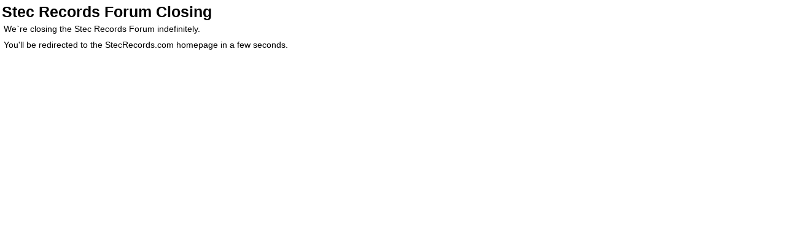

--- FILE ---
content_type: text/html; charset=UTF-8
request_url: https://www.stecrecords.com/smf/index.php/board,70.0/sort,views.html?PHPSESSID=57d9620659a935594e4fdeab8cf5ca5c
body_size: 180
content:
<!DOCTYPE html>
<html lang="en">
<head>
<meta http-equiv="Content-Type" content="text/html; charset=utf-8">
<meta name="apple-mobile-web-app-capable" content="yes">
<meta name="viewport" content="width=device-width">
<title>Stec Records Forum</title>
<meta name="keywords" content="music, software, jamman">
<meta http-equiv="refresh" content="20; URL=https://www.stecrecords.com" />
<link rel="icon" type="image/png" href="art/BobSellonIcon01_16_16.png">
<link href="https://www.stecrecords.com/reset.css" rel="stylesheet" type="text/css">
<link href="https://www.stecrecords.com/StecRecords.css?v=1769367368" rel="stylesheet" type="text/css">
<link href="https://www.stecrecords.com/StecRecordsLight.css?v=1769367368" rel="stylesheet" type="text/css">
</head>
<body>
<h1>Stec Records Forum Closing</h1> 
<p>
We`re closing the Stec Records Forum indefinitely. 
</p>
<p>
You'll be redirected to the StecRecords.com homepage in a few seconds.
</p>

</body>
</html>


--- FILE ---
content_type: text/css
request_url: https://www.stecrecords.com/StecRecords.css?v=1769367368
body_size: 12504
content:
body
{
	font-family: Segoe UI, Arial, Helvetica, sans-serif;
	font-size: 14px;
	font-style: normal;
	font-weight: normal;
	line-height: normal;
	background-color: #fff;
	/*background-image: url('./images/backgrounds/stars_by_paulinemoss-d52un4e_2000_1414jpg.jpg');
	background-repeat: repeat;
	background-position: top;*/
	color: #000;
}

tr, th, td table 
{
    background:transparent none repeat scroll 0 0;
    border:0 none;
    font-size:100%;
    margin:5px;
    outline-color:-moz-use-text-color;
    outline-style:none;
    outline-width:0;
    padding:5px;
    vertical-align:baseline;
}
td   
{
	margin-top: 5px;
	margin-bottom: auto;
	vertical-align:top;
    padding-right: 10px;
}
hr
{
	color: #f0f0f0;
	background-color: #f0f0f0;
	width: 95%;
}
a
{
    text-shadow: 1px 1px #fff;
}
a:link {
	text-shadow: 1px 1px #000;
	text-decoration: underline;
	color: #5af; /* was #8F4;*/
	font-size: 100%;
	font-style: normal;
	font-weight: normal;
}
a:visited {
	text-decoration: underline;
	color: #5af; /* was #9F5;*/ 
    
	font-size: 100%;
	font-style: normal;
	font-weight: normal;
}
a:active {  text-decoration: none; color: #8F4}
h1, h2, h3, h4
{  
	color:#dfd;
	margin-top: 5px;
	margin-left: 3px;
	margin-bottom: 3px;
}

h1
{
    font-size: 25px;
}
h2
{
     font-size: 20px;
}
p
{  
	color: #eee; /* was #af5;*/
	margin-top: 5px;
	margin-bottom: 10px;
	margin-left: 6px;
	margin-right: 6px;
}
h2 {  
	line-height: 25px;
	margin-top: 2px;
}
pre
{
	background-color: #CCCCCC;
}
textarea
{
/*	width:95%;*/
	box-sizing: border-box;
	-webkit-box-sizing:border-box;
	-moz-box-sizing: border-box;
	-ms-box-sizing: border-box;

}

ul
{
	margin-top: 0px;
	margin-right: 10px;
	margin-left: 10px;
	padding: 2px;
	list-style-type:disc;
	list-style-position:inside;
}

ol
{
	margin-right: 10px;
	margin-left: 10px;
	padding-left: 10px;
	list-style-type:decimal;
}

ul.circle {list-style-type:circle}
ul.square {list-style-type:square}
ol.upper-roman {list-style-type:upper-roman}
ol.lower-alpha {list-style-type:lower-alpha} 

li {  
	margin-left: 5px;
	margin-top: 5px;
	padding: 2px;
	
/*	font-family: Arial, Helvetica, sans-serif*/
}

audio
{
	box-shadow: 2px 2px 4px #000;
	border-radius: 30px; /* Edge needs 30px */
}

.New
{
	color: #fff;
	text-shadow: 1px 1px #060;
	font-weight: bold;
	font-size: 23px;
	/*font-style: italic;*/
	padding-top: 0px;
	padding-bottom: 3px;
	margin-top: 5px;
	margin-bottom: 3px;
	vertical-align: middle;
	background: transparent;
	/*font-family: 'Brush Script MT', cursive;  VERY cursive on iOS Safari */
}


.StandOut
{
	font-weight:bold;
	font-size: 110%;
}
.Content
{
    display: block;
}
.HiddenContent 
{
	display:none;
}
.specialsArea, .ArticleArea
{
	display: inline-block;
	/*box-shadow: 2px 2px 2px #222;*/
	font-size: 100%;
	color: #eee;
	background-color: rgba(0,10,0, 0.65);
	opacity: 0.95;
	border-style: solid;
	border-width: 1px;
	border-color: rgba(0,70,0, 0.9);
	padding-top: 5px;
	padding-bottom: 8px;
	padding-left: 10px;
	padding-right: 10px;
	margin-top: 5px;
	margin-left: 0px;
	margin-right: 5px;
	margin-bottom: 0px;
	position: relative;
	LEFT: 0px;
	OVERFLOW: auto;
	/*	width: 710px;*/
	border-radius: 10px;
	-webkit-user-select: none;
	-moz-user-select: none;
	-ms-user-select: none;
	max-width: 500px;
	min-width: 400px;
	vertical-align: top;
	flex: min-content;
	flex-shrink: 1;
	flex-shrink: 1;
	box-shadow: 1px 1px 2px #090;
}

.specialsArea
{
	flex-grow: 2;
	overflow: hidden;
}
.ArticleArea
{
	flex-shrink: 3;
}

.EditArea, .latestArea, .searchSummariesArea, .listArea
{
	display: inline-block;
	font-size: 100%;
	color: #eee;
	BACKGROUND-COLOR: #222;
	border-style: solid;
	border-width: 1px;
	border-color: #555;
	PADDING-TOP: 5px;
	PADDING-BOTTOM: 8px;
	PADDING-LEFT: 10px;
	PADDING-RIGHT: 10px;
	MARGIN-TOP: 2px;
	MARGIN-LEFT: 0px;
	MARGIN-RIGHT: 0px;
	MARGIN-BOTTOM: 0px;
	POSITION: relative;
	LEFT: 0px;
	OVERFLOW: hidden;
	/*	width: 710px;*/
	border-radius: 5px;
}

/*.SortButton:hover
{
	background-color: #d0d0d0;
}*/

.EditArea img
{
/*	float:left;*/
	margin:4px;
	cursor: pointer;
	background-color: #999;
	border-radius: 3px;
}

.AppArea
{
	display: inline-block;
	font-size: 100%;
	color: #000000;
	BACKGROUND-COLOR: #fcfcfc;
	border-style:solid;
	border-width:1px;
	border-color:#d0d0d0;

	PADDING-TOP: 4px;
	PADDING-BOTTOM: 8px;
	PADDING-LEFT: 10px;
	PADDING-RIGHT: 10px;

	MARGIN-TOP: 4px;
	MARGIN-LEFT: 0px;
	MARGIN-RIGHT: 4px;
	MARGIN-BOTTOM: 0px;

	/*POSITION: relative;*/
	float:left;
	/*LEFT: 0px;*/
	OVERFLOW: auto;
	width: 300px;
	border-radius: 5px;
	
}

.Mp3MetronomeAppArea
{
	display: inline-block;
	font-size: 100%;
	color: #000000;
	BACKGROUND-COLOR: #fcfcfc;
	border-style:solid;
	border-width:1px;
	border-color:#d0d0d0;

	PADDING-TOP: 4px;
	PADDING-BOTTOM: 8px;
	PADDING-LEFT: 10px;
	PADDING-RIGHT: 5px;

	MARGIN-TOP: 4px;
	MARGIN-LEFT: 0px;
	MARGIN-RIGHT: 20px;
	MARGIN-BOTTOM: 0px;

	/*POSITION: relative;*/
	float:left;
	/*LEFT: 0px;*/
	OVERFLOW: auto;
	width: 210px;
	border-radius: 5px;
	
}

.Instrument
{
	display: inline-block;
	cursor: pointer;
}



.ItemName
{
/*	display: inline-block;*/
	color:#dfd;
	FONT-SIZE: large; 
	FONT-WEIGHT: bold;  
	PADDING-LEFT: 0px; 
	PADDING-TOP: 0px; 
	PADDING-BOTTOM: 0px; 
	MARGIN-TOP: 0px; 
	MARGIN-LEFT: 0px; 
	MARGIN-RIGHT: 0px; 
	MARGIN-BOTTOM: 0px; 
	POSITION: relative; 
/*	LEFT: 0px; 
	OVERFLOW: auto;*/
}
.ItemPicture
{
	display: inline-block;	
	PADDING-LEFT: 0px;
	PADDING-TOP: 0px;
	PADDING-BOTTOM: 0px;
	PADDING-RIGHT: 0px;
	FONT-SIZE: small; 
	MARGIN-TOP: 0px; 
	MARGIN-LEFT: 0px; 
	MARGIN-RIGHT: 2px; 
	MARGIN-BOTTOM: 2px; 
/*	POSITION: relative; */
/*	LEFT: 5px; */
	float: left;
}

.ItemDesc
{
	display: inline-block;
	border-style: none;
	PADDING-LEFT: 0px;
	PADDING-TOP: 0px;
	PADDING-BOTTOM: 0px;
	PADDING-RIGHT: 0px;
	FONT-SIZE: small;
	MARGIN-TOP: 0px;
	MARGIN-LEFT: 0px;
	MARGIN-RIGHT: 0px;
	MARGIN-BOTTOM: 0px;
/*	WIDTH: 710px;
	POSITION: relative;
	LEFT: 0px;
	OVERFLOW: auto;*/
}

.ItemDesc a:link, .ItemDesc a:visited
{
	color: #8F4;
}

.ItemDesc a:hover
{
	color: #9F5;
}


.copyright 
{  
	font-style: italic; 
    font-size: 70%;
	MARGIN-TOP: 5px;
	MARGIN-BOTTOM: 5px;
	MARGIN-LEFT: auto;
	MARGIN-RIGHT: auto;
	text-align:center;
	color:#666666;
}
.buyLink, .buyLink a:link, .buyLink a:visited, .buyLink a:hover
{
	text-decoration: none;
	font-size: 120%;
	font-style: normal;
}
.CPromoProducts {
	width: 800px;
	position: relative;
	left: auto;
	top: auto;
	right: auto;
	bottom: auto;
}
.CVerticalPromo {
	float: right;
	padding-right: 5px;
	padding-top: 2px;
}
.CSiteInfo {
	position: relative;
	width: 800px;
	left: auto;
	top: auto;
	right: auto;
	bottom: auto;
	padding-left: 2px;
	padding-right: 5px;
	padding-top: 2px;

}

.LogIn
{
	display:none;
	text-align:right;
/*	line-height: 2em;*/
	font-size:80%;
	background-color: #FFFFFF;
	color: #555555;
	float: right;
	vertical-align: top;
	/*border: thin solid #F0F0F0;*/
	padding-top: 0px;
	padding-bottom: 4px;
	padding-left: 5px;
	padding-right: 5px;
	margin-right: 2px;
	margin-left: auto;
	margin-top: 5px;
	margin-bottom: 0px;
	border-radius: 5px;
	
	border-radius:5px;
}

.LogInLink
{
	cursor: pointer;
	color: #6699FF;
	font-size: 100%;
}

.LogOutLink
{
	cursor: pointer;
	color: #6699FF;
	font-size: 70%;
}

.MainSiteArea
{
	BORDER-LEFT: black 0px solid;  
	BORDER-RIGHT: black 0px solid;  
	BORDER-TOP: black 0px solid;  
	BORDER-BOTTOM: black 0px solid;  
	PADDING-LEFT: 0px;  
	PADDING-TOP: 0px;  
	PADDING-BOTTOM: 0px;  
	PADDING-RIGHT: 0px;  
	MARGIN-TOP: -3px;  
	MARGIN-BOTTOM: 0px;  
	MARGIN-LEFT: 6px; 
	MARGIN-RIGHT: 6px;  
/*	WIDTH: 877px;*/
}

.MainTitleArea, .SiteHeader
{
	background-color: rgba(255,255,255,0.03);
	border: 2px solid rgba(255,255,255,0.1);
	padding: 0px;
	margin-bottom: 1px;
	border-radius: 5px;
}

.TransparentSiteHeader
{
	margin-bottom: 1px;
}

.SiteFooter
{
	background-color: rgba(255,255,255,0.1);
	border: 2px solid rgba(255,255,255,0.1);
	border-radius: 5px;
	margin-top: 5px;
	height: 42px;
	width: calc(100% - 10px);
}

.MainContentArea
{
	PADDING-TOP: 0px;
	PADDING-BOTTOM: 0px;
	PADDING-LEFT: 0px;
	PADDING-RIGHT: 0px;
	/*	WIDTH: 877px; */
	margin-left: 0px;
	margin-right: 0px;
	border-radius: 5px;
	display: flex;
	flex-flow: row wrap;
	flex-wrap: wrap;
	align-content: flex-start;
}

.CenterContent, .LeftSidebar, .RightSidebar
{
	display: inline-block;
	margin: 2px 1px 2px 1px;
	vertical-align: top;
	height: calc(100% - 2px);
	overflow-y: auto;
	border: 1px solid rgba(255,255,255,0.1);
}

.CenterContent
{
	width: calc(100% - 262px);
	overflow-y: auto;
}

.LeftSidebar, .RightSidebar
{
	width: 100px;
	border: 1px solid rgba(0,0,0,0.16);
	border-radius: 3px;
	background: linear-gradient(to bottom, rgba(234,247,255,0.1) 0%,rgba(101,181,247,0.3) 100%);
}

.RightSidebar
{
	width: 150px;
}

.LeftSidebar
{
	overflow: hidden;
}

.SidebarButton, .SidebarListItem, .CenterListItem
{
	display: block;
	cursor: pointer;
	font-size: 100%;
	line-height: 1.0em;
	background-color: #fff;
	color: #000000;
	padding-top: 4px;
	padding-bottom: 6px;
	padding-left: 5px;
	padding-right: 5px;
	margin: 2px 2px 6px 2px;
	/*border: 1px solid #BBBBBB;*/
	border: 1px solid rgba(0,0,0,0.2);
	box-shadow: 2px 2px 2px #555, inset 0px 0px 2px #666;
	border-radius: 5px;
	-webkit-user-select: none;
	-moz-user-select: none;
	/* Permalink - use to edit and share this gradient: https://colorzilla.com/gradient-editor/#e4f5fc+0,bfe8f9+50,9fd8ef+51,c2deea+100 */
	background: linear-gradient(to bottom, rgba(228,245,252,1) 0%,rgba(191,232,249,1) 50%,rgba(159,216,239,1) 51%,rgba(194,222,234,1) 100%); /* W3C, IE10+, FF16+, Chrome26+, Opera12+, Safari7+ */
}

.SidebarButton
{
	height: 0px;
	transition: height 2s;
	overflow: hidden;
}

.SidebarButton:hover,.CenterListItem:hover, .SidebarListItem:hover
{
	border: 1px solid rgba(0,0,0,0.5);
	background: #eee;
}

.SidebarListItem
{
	box-shadow: none;
	border-radius: 0px;
	margin: 0px auto 1px auto;
	/* Permalink - use to edit and share this gradient: https://colorzilla.com/gradient-editor/#ffffff+0,f7f7f7+71,e5e5e5+88,e5e5e5+100 */
	background: linear-gradient(135deg, rgba(255,255,255,1) 0%,rgba(247,247,247,1) 71%,rgba(229,229,229,1) 88%,rgba(229,229,229,1) 100%); /* W3C, IE10+, FF16+, Chrome26+, Opera12+, Safari7+ */
	box-shadow: inset 1px 1px 4px #000;
}

.CenterListItem
{
	box-shadow: none;
	border-radius: 0px;
	background: #fff;
	margin: 0px;
	text-align: left;
}



.CenterListItemText
{
	display: inline-block;
	text-align: left;
	vertical-align: super;
	font-weight: bold;
	padding-top: 4px;
}

.ArticleThumbImage
{
	margin-left: 0px;
	display: inline-block;
	margin-right: 6px;
}

.ProductBox
{
	display: inline-block;
	border: 1px solid rgba(0,0,0,0.1);
	border-radius: 3px;
	padding: 3px;
	margin: 1px;
}

.SectionTitle
{
	display: block;
	margin: 5px auto 0px auto;
	text-align: center;
	text-shadow: 1px 1px 2px #00f;
}

.SidebarProduct
{
	display: block;
	border: 1px solid rgba(0,0,0,0.2);
	border-radius: 3px;
	padding: 3px;
	margin: 3px auto 10px auto;
	text-align: center;
	background: #fff;
	width: 75px;
	box-shadow: 2px 2px 4px #555;
}

.TitleMessageArea, .HeaderRow1
{
	border: 1px solid #444;
	BORDER-RIGHT: #DDDDDD 0px solid;
	BORDER-TOP: #DDDDDD 0px solid;
	BORDER-BOTTOM: #DDDDDD 0px solid;
	/*	background-image: url('./images/backgrounds/LightBlueTopTile_8_43.png');*/
	/*background-repeat: repeat-x; */
	PADDING-LEFT: 10px;
	PADDING-RIGHT: 10px;
	PADDING-TOP: 3px;
	PADDING-BOTTOM: 0px;
	MARGIN-TOP: 0px;
	MARGIN-BOTTOM: 0px;
	MARGIN-LEFT: 0px;
	MARGIN-RIGHT: 0px;
	/*WIDTH: 855px;  */
	/*	HEIGHT: 30px;  */
	/*	POSITION: relative; 
	TOP: 0px;  
	LEFT: 0px;*/
}

.PageTitle
{
	display: inline-block;
	FONT-SIZE: large; 
/*	vertical-align:middle; */
/*	BORDER-RIGHT: #DDDDDD 0px solid; 
	BORDER-BOTTOM: #AAAAAA 0px solid; */
	margin: 2px 0px 4px 0px;
	padding: 0px;
/*	POSITION: relative; */
/*	TOP: -32px;  */
/*	LEFT: 180px;*/
	/*WIDTH: 650px; */
/*	HEIGHT: 28px;*/
/*	height: 100%;*/
	vertical-align:top;
}

.SiteTitle
{
	font-size: 120%;
	font-weight: bold;
	margin: 6px 0px 2px 191px;
	padding: 0px;
	display: inline-block;
	text-shadow: 1px 1px 1px #000;
	transition: margin-left 2s;
	margin-left: 1000px;
}

.HeaderRow2
{
	PADDING-TOP: 0px; 
	PADDING-BOTTOM: 0px; 
	PADDING-LEFT: 0px; 
	PADDING-RIGHT: 0px; 
	MARGIN-TOP: 0px; 
	MARGIN-BOTTOM: 0px; 
	MARGIN-LEFT: 10px; 
	MARGIN-RIGHT: 8px; 
/*	OVERFLOW: auto;*/
	height: auto;
}

.HeaderRow3
{
	BORDER-TOP: #DDDDDD 0px solid;  
	BORDER-BOTTOM: #DDDDDD 0px solid;  
	BORDER-LEFT: #DDDDDD 0px solid;  
	BORDER-RIGHT: #DDDDDD 0px solid; 
	PADDING-TOP: 1px; 
	PADDING-BOTTOM: 1px; 
	PADDING-LEFT: 1px; 
	PADDING-RIGHT: 1px; 
	MARGIN-TOP: 0px; 
	MARGIN-BOTTOM: 0px; 
	MARGIN-LEFT: 4px; 
	MARGIN-RIGHT: 4px; 
/*	height: 20px;*/
}

.mainMenuItem 
{
	/*background-repeat: no-repeat;*/
	font-size: 120%;
	font-weight:bold;
	display:inline-block;
	min-height: 1em;
	max-width: 100px;
	vertical-align: top;
	zoom: 1;
	text-align:center;
	PADDING-TOP: 0px;
	PADDING-BOTTOM: 0px;
	PADDING-LEFT: 5px;
	PADDING-RIGHT: 5px;
	MARGIN-TOP: 7px;
	MARGIN-BOTTOM: 0px;
	MARGIN-LEFT: 4px;
	MARGIN-RIGHT: 0px;
	/*
	border-width: 1px;
	border-style:solid;
	border-top-color: #777;
	border-bottom-color: #777;
	border-left-color: #777;
	border-right-color: #777;
	border-radius: 5px;*/
}

.mainMenuItem img
{
	float:left;
	margin:5px;
	max-width:70px;
	cursor: pointer;
}


.mainMenuItem a:link, .mainMenuItem a:visited
{
	text-decoration: none;
	color: #e8e8e8;
}

.mainMenuItem:hover
{
	text-decoration: underline;
	color: #ffffff;
	BACKGROUND-COLOR: #111;
}

.subMenuItem 
{
	display:inline-block;
	font-size: 130%;
	text-align:center;
	color: #000000;

	border-width: 2px;
	border-style:solid;
	border-top-color: #bbbbbb;
	border-bottom-color: #666666;
	border-left-color: #999999;
	border-right-color: #888888;

	/*background-image: url(http://www.stecrecords.com/images/backgrounds/GrayButton01_1_20.png);*/
	BACKGROUND-COLOR: #EAEAEA;
	/*	BACKGROUND-COLOR: #7090ef;*/

	PADDING-TOP: 2px;
	PADDING-BOTTOM: 2px;
	PADDING-LEFT: 5px;
	PADDING-RIGHT: 5px;
	MARGIN-TOP: 5px;
	MARGIN-BOTTOM: 2px;
	MARGIN-LEFT: 4px;
	MARGIN-RIGHT: 3px;
	border-radius: 3px;
	-webkit-border-radius: 3px;
}


.subMenuItem a:link {
	text-decoration: none;
	color: #000;
	/*font-family: Arial, Helvetica, sans-serif;
	font-size: 95%;*/
}
.subMenuItem a:visited {
	text-decoration: none;
	color: #000;
	/*font-family: Arial, Helvetica, sans-serif;
	font-size: 95%;*/
}
.subMenuItem:hover, .subMenuItem a:hover 
{
	/*	text-decoration: none; */
	color: #000;
	/*background-image: url(http://www.stecrecords.com/images/backgrounds/GrayButton01_1_20.png);*/
	BACKGROUND-COLOR: #CAD5E8;
}


.HeaderMessageArea
{
	display: inline-block;
	PADDING-TOP: 5px; 
	PADDING-BOTTOM: 5px; 
	PADDING-LEFT: 2px; 
	PADDING-RIGHT: 2px; 
}


.rightAdArea
{
	BACKGROUND-COLOR: #ffffff;
	border-style:solid;
	border-width:1px;
	border-color:#e0e0e0;

	PADDING-TOP: 3px;
	PADDING-BOTTOM: 0px;
	PADDING-LEFT: 0px;
	PADDING-RIGHT: 2px;
		
	MARGIN-TOP: 0px;
	MARGIN-BOTTOM: 0px;
	MARGIN-LEFT: 4px;
	MARGIN-RIGHT: 40px;
				
	POSITION: relative;
	LEFT: 0px;
	OVERFLOW: auto;
	width: 140px;
	border-radius: 5px;
	
}

.EditorCheckbox
{
	color: #000;
	background-color: #fff;
}

.EditButton, .LyricsButton,.DeleteButton, .UndeleteButton, .RemoveButton, .ListButton, .SortButton
{
/*	background-image: url(http://www.stecrecords.com/images/clipart/b_edit.png);*/
/*	background-image: url(http://www.stecrecords.com/images/visualPharm/must_have_icon_set/Properties/Properties_16x16.png);*/
/*	background-repeat: no-repeat;*/
	/*display: inline-block;*/
	/*color:#0000FF;*/
	color: #444;
	font-size:100%;
	background-color: #ccc;
	padding-top: 0px;
	padding-bottom: 1px;
	padding-left: 8px;
	padding-right: 8px;
	margin-top: 2px;
	margin-bottom: 2px;
	margin-left: 2px;
	margin-right: 2px;
	/*cursor: pointer;
	width: 16px;
	height: 16px;*/
	border-radius: 8px;
	cursor: pointer;
}

.EditButton:hover, .LyricsButton:hover,.DeleteButton:hover, .UndeleteButton:hover, .RemoveButton:hover, .ListButton:hover, .SortButton:hover
{
	color: #000;
}


.SortButton
{
/*	font-size:100%;*/
	font-weight: bold;
}

.HiddenButton
{
	display: none;
}

.Button
{
	display: inline-block;
	cursor: pointer;
	font-size:90%;
	background-color: #e8e8e8;
	color: #000000;
	padding-top: 2px;
	padding-bottom: 2px;
	padding-left: 5px;
	padding-right: 5px;
	margin: 2px;
	/*border: 1px solid #BBBBBB;*/
	border-width: 2px;
	border-style:solid;
	border-top-color: #CCCCCC;
	border-bottom-color: #777777;
	border-left-color: #BBBBBB;
	border-right-color: #999999;

	border-radius: 5px;
	
	border-radius: 5px;
	-webkit-user-select:none;
	-moz-user-select:none;
}

.Button:hover
{
	background-color: #d0d0d0;
}

.TimerButton
{
	display: inline-block;
	cursor: pointer;
	font-size:150%;
	background-color: #e8e8e8;
	color: #AAAAAA;
	padding-top: 2px;
	padding-bottom: 2px;
	padding-left: 5px;
	padding-right: 5px;
	margin: 2px;
	/*border: 1px solid #BBBBBB;*/
	border-width: 2px;
	border-style:solid;
	border-top-color: #CCCCCC;
	border-bottom-color: #777777;
	border-left-color: #BBBBBB;
	border-right-color: #999999;

	border-radius: 5px;
	
	border-radius: 5px;
	-webkit-user-select:none;
	-moz-user-select:none;
}

.TimerButton:hover
{
	background-color: #d0d0d0;
}

.TimeDisplay
{
	border: thin solid #BBBBBB;
	display: inline-block;
	font-size: 250%;
	margin-top: 3px;
	padding-left: 4px;
	padding-right: 4px;
}

.ProgressBar
{
	/*display: inline-block;*/
	width: 0px;
	overflow: hidden;
	background-color: #607BFB;
	height: 20px;
	border: thin solid #BBBBFF;
	margin-left: 4px;
	margin-right: 4px;
	margin-top: 2px;
	margin-bottom: 2px;
	padding-left: 0px;
	color:#BBBBFF;
	border-radius: 5px;
	
}

.ProgressArea
{
	display: inline-block;
	vertical-align: top;
	padding-left: 4px;
	padding-right: 4px;
	padding-top: 2px;
	padding-bottom: 2px;
	/*width:100%;
	min-width: 200px;*/
}

.TempoList
{
	/*display: block;*/
	font-size: 200%;
}
.TempoListArea
{
	display: inline-block;
}

.StepTitle
{
	display: block;
	font-size: 100%;
}

.LoadStatusIndicator
{
	display: inline-block;
	width: 7px;
	background-color: #ff0000;
	height: 7px;
	/*border: thin solid #BBBBFF;*/
	border-radius: 3px;
	-webkit-border-radius: 3px;
	font-size: 60%;
	color:#FFFFFF;
}
.PracticeTimerStatus
{
	display: inline-block;
	font-size: 80%;

}

.ArchmageLogo
{
	font-size: 80%;
	display: inline-block;
	background-image: url(http://www.stecrecords.com/archmageenterprises/amlogo_109_25.png);
	background-repeat: no-repeat;
	width:175px;
	height:25px;
	text-align: right;
	vertical-align: middle;
	margin-top: 2px;
}

.ArchmageMediaPlayer
{
	display: inline-block;
	/*border: thin solid #dddddd;*/
	height:1px;
}

.InlineAd
{
	display: inline-block;
	vertical-align: top;
}

.InlineArticle
{
	display: inline-block;
	margin-right: 5px;
	margin-left: 10px;
}

.ArticleCategory
{
	padding: 0;
	margin:0px;
}

.ArticleTitle
{
	font-size: 120%;
	font-weight:bold;
	padding-bottom:0px;
	margin:0px;
	color:#fff;
	cursor:pointer;
	display: block;
}
.ArticleAuthor
{
	font-style: italic;
	font-weight: bold;
	padding-bottom: 0px;
	margin: 0px;
	color: #eee; /*#D0FFC0;*/
	display: block;
}
.ArticleDate
{
	font-size: 80%;
	padding-bottom: 0px;
	margin: 0px;
	color: #eee;
	display: block;
}
.ArticleLocation
{
	font-size: 75%;
	padding-bottom: 0px;
	margin: 0px;
	color: #eee;
	display: block;
}
.ArticleContent
{
	font-size: 110%;
	display: block;
}

.ArticleBoxImage
{
	margin-left: auto;
	margin-right: auto;
	display: block;
}

.Lyrics
{
	display: inline-block;
	background-color: #000;
	margin-left: 4px;
	margin-right: 4px;
	margin-top: 2px;
	margin-bottom: 2px;
	padding-left: 8px;
	padding-right: 8px;
	padding-top: 2px;
	padding-bottom: 2px;
	color: #4455dd;
	border: thin solid #CCCCFF;
	border-radius: 4px;
	-webkit-border-radius: 4px;
}

.LyricsTitle
{
	display: inline-block;
	font-size: 120%;
	color:#aaf;
	text-decoration:underline;
}
.LyricsAuthors
{
	display: inline-block;
	font-size: 80%;
}
.LyricsCopyright
{
	margin: 5px;
	font-size: 60%;
	color:#2233bb;
}

.Warning
{
	font-style:italic;
	font-size: 80%;
	padding-top: 5px;
	margin-bottom: 3px;
}

.SongReleasesTable
{
	/*display: inline-block;*/
	background-color: #FFFFFF;
	border: thin solid #eeeeee;
	margin-left: 4px;
	margin-right: 4px;
	margin-top: 4px;
	margin-bottom: 2px;
	padding-left: 2px;
	color:#000000;
	border-radius: 3px;
	-webkit-border-radius: 3px;

}

.SongReleaseField
{
	/*display: inline-block;*/
	background-color: #FFFFFF;
	/*border: thin solid #CCCCFF;*/
	margin-left: 4px;
	margin-right: 4px;
	margin-top: 2px;
	margin-bottom: 2px;
	padding-left: 2px;
	color:#000000;
	border-radius: 2px;
	-webkit-border-radius: 2px;
}


@media print {TABLE.noprint, DIV.noprint {display:none} }


/* From stecware.com */
.WorkArea
{
	border: 0 solid rgba(255,255,255,0.2);
	margin: 0px;
	padding: 0px;
	border-radius: 0px;	
	overflow: hidden;
}


.MainEditor
{
	/*border: thin solid #BBBBBB;*/
	border-top: 1px solid #BBBBBB;
	border-bottom: 2px solid #999999;
	border-left: 1px solid #BBBBBB;
	border-right: 2px solid #AAAAAA;

	margin-top: 0px;
	margin-bottom: 2px;
	margin-left: 2px;
	margin-right: 2px;
	padding-top: 5px;
	padding-bottom: 2px;
	padding-left: 2px;
	padding-right: 2px;
	color: #000000;
	background-color: #f8f8f8;
	border-radius: 5px;
	
	border-radius:5px;
	display: inline-block;
	width: 98%;
	overflow: hidden;
}
.TopHeader
{
/*	text-align:left;
	overflow: auto; */
/*	height: 40px; */
	margin-top: 0px;
	margin-bottom: 0px;
/*	border: thin solid #BBBBBB;*/
}

.TopHeaderLeft
{
	display: inline-block;
/*
	text-align:left;
	position: relative;
	overflow: hidden;
	margin-top: 20px;
	margin-bottom: 2px;
	margin-left: 2px;
	margin-right: 2px; */
/*	width: 0px;*/
/*	height: 15px;*/
/*	background-image: url(../../images/StecRecordsPhoneLogo01_44_8.png);
	background-repeat: no-repeat; */
}

.TopHeaderMiddle
{
	display: inline-block;
/*	font-size: 180%;*/
/*	text-align:left;
	position: relative;
	overflow: auto;*/
/*	top: -30px;*/
/*	width: 80%;*/
/*	height: auto;*/
	margin-top: 0px;
	margin-bottom: 0px;
	margin-left: 2px;
	margin-right: 2px;
/*	overflow: auto;*/
/*	border: thin solid #CCCCCC;*/
}

.TopHeaderRight
{
	display: inline-block;
	float: right;
/*	width: 10%;
	position: relative;
	overflow: auto;
	width: 10%;
	top: -60px;
	margin-top: 0px;
	margin-bottom: 0px;
	margin-left: auto;
	margin-right: 4px;
	padding-bottom: 2px;
	text-align:right;
	*/
}

.TitleText
{
	display: inline-block;
	font-size: 140%;
	vertical-align:middle;
/*	font-size: 180%;*/
	padding: 0px;
/*	padding-right: 3em;*/
/*	width: auto;*/
	margin-top: 4px;
	margin-bottom: 0px;
	margin-left: 0px;
	margin-right: 0px;
/*	overflow: auto;
	text-align:left;
	border: thin solid #CCCCCC;*/
}

.ProgressIndicator
{
	display:inline-block;
}

.ActivityStatus
{
/*	text-align:left;*/
	line-height: 2em;
	font-size:70%;
	background-color: #FDFCE3;
	color: #555555;
	white-space: nowrap;
	border: thin solid #F0F0F0;
	padding-top: 1px;
	padding-bottom: 1px;
	padding-left: 10px;
	padding-right: 10px;
	margin-right: 2px;
	margin-left: 2px;
	margin-top: 0px;
	margin-bottom: 0px;
	border-radius: 5px;
	
	border-radius:5px;
}

.CloseButton
{
	float: right;
	vertical-align:middle;
	font-size:60%;
	padding-top: 0px;
	padding-bottom: 2px;
	padding-left: 2px;
	padding-right: 2px;
/*	display: inline-block;
	cursor: pointer;
	background-color: #f8f8f8;
	color: #555;
	border: thin solid #ccc;
	padding-top: 0px;
	padding-bottom: 2px;
	padding-left: 4px;
	padding-right: 4px;
	margin: 0px;
	border-radius: 2px;
	-webkit-border-radius: 2px;*/
}

/*.CloseButton:hover
{
	background-color: #d0d0d0;
	color: #111;
}*/



.InputField
{
	font-size: 100%;
	width: 98%;
}

.InputFieldGrayed
{
	font-size: 100%;
	color: #CCCCCC;
	width: 98%;
}

.LogInPassword
{
	font-size: 100%;
	width: 98%;
}

.LogInFields
{
/*	width:300px;*/
}

.LogInTable
{
	background-color: #FFFFFF;
	text-align:left;
	padding-left: 0px;
	padding-right: 0px;
	padding-top: 0px;
	padding-bottom: 0px;
	margin: 5px;
	width:98%; /*300px;*/
	/*border: thin solid #E8E8E8;
	border-collapse: separate;
	border-spacing: 3px;*/
/*	border-radius: 3px;
	-webkit-border-radius: 3px;*/
}

.SaveFieldLink
{
	color:#0000FF;
	cursor: pointer;
	display: inline-block;
}

.TabArea
{
	overflow: hidden;
	padding-top: 8px;
	margin-top: 0px;
	margin-bottom: 0px;
	margin-left: 5px;
	margin-right: 5px;
	width:auto;

/*	padding: 0px;*/
	/*line-height: 0.9em;*/
	/*height: 24px; leave this out to allow the tabs to stack */
/*	background-color: #FFFFFF;*/
/*	border-radius: 5px;
	 */
}

.Tab, .ActiveTab, .InactiveTab
{
	color:#000000;
	background-color:#ddeeFF;
	font-weight: bold;
	clear: left;
	cursor: pointer;
	/*font-size: 120%;*/
	line-height: 2em;
/*	overflow: visible;*/
	padding-top: 4px;
	padding-bottom: 420px;
	padding-left: 10px;
	padding-right: 10px;
	/*margin-top: 2px;
	margin-bottom: 0px;
	margin-left: 2px;
	margin-right: 2px;*/
	/*text-align:center;
	vertical-align:bottom;*/
/*	float:left;*/
/*	clear:both;*/
	border-top: 2px solid #ccc;
	border-right: 2px solid #777;
	border-bottom: 2px none #555;
	border-left: 2px solid #aaa;
	border-radius: 6px;
	-webkit-border-radius: 6px;
	border-radius:6px;
	-webkit-user-select:none;
	-moz-user-select:none;
	/*white-space: nowrap;*/
}

.Tab:hover
{
	color:#ffffff;
	background-color: #ccddff;
}

.ActiveTab
{
	color:#555555;
	background-color:#fefefe;
/*	font-weight: bold;
	cursor: pointer;
	font-size: 100%;*/
	line-height: 2.3em;
/*	overflow: visible;*/
	padding-top: 8px;
/*	padding-bottom: 420px;
	padding-left: 10px;
	padding-right: 10px;
	margin-top: 2px;
	margin-bottom: 0px;
	margin-left: 2px;
	margin-right: 2px;
	text-align:center;*/
	/*vertical-align:bottom;*/
/*	float:left;*/
/*	clear:both;*/
/*	border-top: 2px solid #ccc;
	border-right: 2px solid #777;
	border-bottom: 2px none #555;
	border-left: 2px solid #aaa;
	border-radius: 4px;
	-webkit-border-radius: 4px;
	-webkit-user-select:none;
	-moz-user-select:none;
	white-space: nowrap;*/
}

.InactiveTab
{
/*	line-height: 2.1em;*/
	color:#666666;
	background-color:#f0f0f0;
/*	font-weight: bold;
	clear: left;
	cursor: pointer;
	font-size: 100%;*/
/*	overflow: visible;*/
	padding-top: 6px;
/*	padding-bottom: 420px;
	padding-left: 10px;
	padding-right: 10px;
	margin-top: 4px;
	margin-bottom: 2px;
	margin-left: 0px;
	margin-right: 0px;
	text-align:center;*/
	/*vertical-align:bottom;*/
/*	float:left;*/
/*	clear:both;*/
/*	border-top: 2px solid #EEEEEE;
	border-bottom: 2px none #777777;
	border-left: 2px solid #BBBBBB;
	border-right: 2px solid #AAAAAA;

	border-radius: 5px 5px 5px 5px;
	-webkit-border-radius: 5px 5px 5px 5px;
	-webkit-user-select:none;
	-moz-user-select:none;
	white-space: nowrap;*/
}

.InactiveTab:hover
{
	/*color:#000000;
	background-color:#bbbbdddd;*/
}

.TabTitle
{
	font-weight: bold;
	cursor: pointer;
	color:#000000;
	font-size: 120%;
/*	overflow: visible;*/
	padding-top: 10px;
	padding-bottom: 420px;
	padding-left: 10px;
	padding-right: 10px;
	margin-top: 5px;
	margin-bottom: 0px;
	margin-left: 0px;
	margin-right: 0px;
	text-align:center;
}

.SelectedTabFiller
{
	background-color:#FF0000; /*#F2F0E6; same as .Tab */
}



.ToolBar
{
	border: thin solid #BBBBBB;
	color:#000000;
	background-color: #FFFFFF;
	font-size: 100%;
	padding-top: 6px;
	padding-bottom: 6px;
	padding-left: 10px;
	padding-right: 10px;
	margin: 2px;
	border-radius: 5px;
	
	border-radius:5px;
	overflow: hidden;
}
.InnerToolBar
{
	padding-top: 0px;
	padding-bottom: 0px;
	padding-left: 0px;
	padding-right: 0px;
	margin: 0px;
}

.GlobalSearchArea
{
	color:#000000;
	display: inline-block;
	MARGIN-TOP: 0px;
	MARGIN-LEFT: 6px;
}

.SearchArea
{
	display: inline-block;

	/*border: thin solid #444;
	border-radius: 5px;
*/
	margin-top: 0px;
	margin-bottom: 0px;
	margin-left: 2px;
	margin-right: 2px;
	padding-top: 5px;
	padding-bottom: 8px;
	padding-left: 10px;
	padding-right: 10px;
}

.search, .SearchValue
{
	font-size: 90%;
	color: #eee;
	background-color:#000;
	border-color:#888;
	border-radius: 3px;
	padding: 2px;
	margin-left: 3px;
	margin-top: 3px;
	margin-bottom: 3px;
	margin-right: 3px;
	
	/*width: 98%;*/
}
.SearchButton
{
	border-radius:12px;
	padding-bottom: 2px;
	padding-left: 5px;
	cursor: pointer;
}

.ClearSearchButton
{
	color:#777;
	background-color: transparent;
	margin-left: -17px;
	margin-top: 0px;
	margin-bottom: 0px;
	margin-right: 5px;
	padding: 1px;
}

.ClearSearchButton:hover
{
	color:#000;
	cursor: pointer;
}

.SearchIcon
{
	cursor: pointer;
}

.SearchFields
{
	margin: 3px;
}

.SearchResultsItemName
{
	font-weight: bold;
	cursor: pointer;
	font-size: 110%;
}
.SearchResultsItemName:hover
{
	color: #0000FF;
	text-decoration:underline;
}
.SearchResultsItemText
{
	display: inline-block;
	font-size:90%;
	margin: 5px;
}

.SearchResultsItemText img
{
max-width:70px;
float:left;
margin-left:5px;
margin-right:10px;
/*	width:80%;*/
cursor: pointer;
}

/*.EditArea
{
	border: thin solid #BBBBBB;
	margin-top: 6px;
	margin-bottom: 12px;
	margin-left: 2px;
	margin-right: 2px;
	padding-top: 8px;
	padding-bottom: 8px;
	padding-left: 10px;
	padding-right: 10px;
	color:#000000;
	background-color: #FFFFFF;
	border-radius: 5px;
}*/

.EditGroup
{
	border: thin solid #BBBBBB;
	margin: 2px;
	padding-top: 1px;
	padding-bottom: 1px;
	padding-left: 10px;
	padding-right: 10px;
	background-color: #FFFFFF;
/*	background-image: url(images/fabricgray_02.jpg);*/
	border-radius: 5px;
	
	border-radius: 5px;
}

.Group
{
	display: inline-block;
	border: thin solid #cccccc;
	font-size:70%;
	vertical-align: middle;
	margin-top: 2px;
	margin-bottom: 4px;
	margin-left: 2px;
	margin-right: 2px;
	padding-top: 1px;
	padding-bottom: 1px;
	padding-left: 10px;
	padding-right: 10px;
	background-color: #FFFFFF;
/*	background-image: url(images/fabricgray_02.jpg);*/
	border-radius: 5px;
	
	border-radius: 5px;
}

.PickerArea
{
	border: thin solid #BBBBBB;
	margin: 2px;
	padding-top: 1px;
	padding-bottom: 1px;
	padding-left: 10px;
	padding-right: 10px;
	background-color: #EEEEFF;
/*	background-image: url(images/fabricgray_02.jpg);*/
	border-radius: 5px;
	
	border-radius: 5px;
}

.PickerTitle
{
	display: inline-block;
	background-color: #999999;
	color: #FFFFFF;
	padding-top: 3px;
	padding-bottom: 3px;
	padding-left: 10px;
	padding-right: 10px;
	margin-top: 3px;
	/*margin-right: 20px;*/
	border-radius: 10px;
	-webkit-border-radius: 10px;
	border-radius: 10px;
}
.PickerSearch
{
	padding: 4px;
}

.FieldLabel
{
	margin: 3px;
}



.ListArea
{
	border: thin solid #BBBBBB;
	margin: 2px;
	padding-top: 5px;
	padding-bottom: 5px;
	padding-left: 10px;
	padding-right: 10px;
	background-color: #FFFFFF;
/*	background-image: url(software/StecMetronome/graphics/TreetopSky02_320x480.JPG); */
	border-radius: 5px;
	border-radius: 5px;
	
}

.listItem 
{
	font-size: 110%;
	text-align:left;
	color: #000000;
/*	BACKGROUND-COLOR: #ffffff;*/

	PADDING-TOP: 5px;
	PADDING-BOTTOM: 5px;
	PADDING-LEFT: 5px;
	PADDING-RIGHT: 5px;
		
	MARGIN-TOP: 5px;
	MARGIN-BOTTOM: 10px;
	MARGIN-LEFT: 0px;
	MARGIN-RIGHT: 0px;
				
/*	POSITION: relative;*/
	OVERFLOW: auto;
/*
	border-radius: 5px;
	
	
	border-top-style:solid;
	border-right-style:solid;
	border-bottom-style:solid;
	border-left-style:solid;	
	border-width:1px;
	border-color:#b0b0b0;*/
/*	LEFT: 0px;*/
	/*width: 300px;*/
}

.listItem a:visited
{
/*	color: #B003BE;
	text-decoration: underline;*/
}

.listItem img
{
max-width:70px;
float:left;
margin:5px;
/*	width:80%;*/
cursor: pointer;
}

.ListTable
{
	background-color: #d0d0F0;
	border: thin solid #BBBBBB;
	border-spacing: 1px;

	text-align:left;
	border-radius: 3px;
	-webkit-border-radius: 3px;
	border-radius: 3px;
	margin: 0px;
	padding: 0px;
	border-collapse: separate;
	width: 100%;
}

.ListTableItem, ListTableItemIndex
{
/*	cursor: pointer;*/
	font-size: 90%;
	text-align:left;
	color: #000000;
	
	PADDING-TOP: 2px;
	PADDING-BOTTOM: 2px;
	PADDING-LEFT: 5px;
	PADDING-RIGHT: 5px;
		
	MARGIN-TOP: 0px;
	MARGIN-BOTTOM: 0px;
	MARGIN-LEFT: 0px;
	MARGIN-RIGHT: 0px;	
}

ListTableItemIndex
{
	text-align:center;
}

.ListTableItem:hover
{
	color: #0000FF;
/*	background-color: #f0f0f8; */
	border: thin solid #A0A0FF;

	PADDING-TOP: 1px;
	PADDING-BOTTOM: 1px;
	PADDING-LEFT: 4px;
	PADDING-RIGHT: 4px;

}

.ListTableUrlItem 
{
	cursor: pointer;
	font-size: 70%;
	text-align:left;
	color: #000000;
	
	PADDING-TOP: 2px;
	PADDING-BOTTOM: 2px;
	PADDING-LEFT: 5px;
	PADDING-RIGHT: 5px;
		
	MARGIN-TOP: 0px;
	MARGIN-BOTTOM: 0px;
	MARGIN-LEFT: 0px;
	MARGIN-RIGHT: 0px;
}

.ListTableUrlItem:hover
{
	color: #0000FF;
/*	background-color: #f0f0f8; */
	border: thin solid #A0A0FF;

	PADDING-TOP: 1px;
	PADDING-BOTTOM: 1px;
	PADDING-LEFT: 4px;
	PADDING-RIGHT: 4px;
}

.ListTableUrlItem a:visited, .ListTableUrlItem a:link, .ListTableUrlItem a:hover
{
	color: #0000FF;
	text-decoration: underline;
}


.ListTableItem, .HiddenListTableItem, .StaticListTableItem
{
	cursor: pointer;
	font-size: 90%;
	text-align:left;
	color: #000000;

	PADDING-TOP: 2px;
	PADDING-BOTTOM: 2px;
	PADDING-LEFT: 5px;
	PADDING-RIGHT: 5px;

	MARGIN-TOP: 0px;
	MARGIN-BOTTOM: 0px;
	MARGIN-LEFT: 0px;
	MARGIN-RIGHT: 0px;
}

.StaticListTableItem
{
	cursor: default;
}
.HiddenListTableItem
{
	display: none;
}

.ListTableItem:hover
{
	color: #0000FF;
/*	background-color: #f0f0f8; */
	border: thin solid #A0A0FF;

	PADDING-TOP: 1px;
	PADDING-BOTTOM: 1px;
	PADDING-LEFT: 4px;
	PADDING-RIGHT: 4px;

}


.ListTableButtonItem,.HiddenListTableButtonItem
{
	cursor: pointer;
	font-size: 95%;
	text-align:left;
	color: #000000;

	PADDING-TOP: 2px;
	PADDING-BOTTOM: 2px;
	PADDING-LEFT: 5px;
	PADDING-RIGHT: 5px;

	MARGIN-TOP: 0px;
	MARGIN-BOTTOM: 0px;
	MARGIN-LEFT: 0px;
	MARGIN-RIGHT: 0px;
	width: 50px;
}

.HiddenListTableButtonItem
{
	display: none;
}


.ListTableUrlItem,.HiddenListTableUrlItem
{
	cursor: pointer;
	font-size: 70%;
	text-align:left;
	color: #000000;

	PADDING-TOP: 2px;
	PADDING-BOTTOM: 2px;
	PADDING-LEFT: 5px;
	PADDING-RIGHT: 5px;

	MARGIN-TOP: 0px;
	MARGIN-BOTTOM: 0px;
	MARGIN-LEFT: 0px;
	MARGIN-RIGHT: 0px;
}

.HiddenListTableUrlItem
{
	display: none;
}

.ListTableUrlItem:hover
{
	color: #0000FF;
/*	background-color: #f0f0f8; */
	border: thin solid #A0A0FF;

	PADDING-TOP: 1px;
	PADDING-BOTTOM: 1px;
	PADDING-LEFT: 4px;
	PADDING-RIGHT: 4px;

}


.ListTableItem img
{
max-width:70px;
float:left;
margin:5px;
/*padding:5px;*/
/*	width:80%;*/
}

.MemberListHeader
{
	background-color:#CBDAF3;
/*	background-color: #51FF51;*/
/*	font-size: 110%; */
/*	margin: 0px; doesn't work */
}

.MemberListHeaderItem, .HiddenMemberListHeaderItem
{
	color: #000000;
/*	font-size: 110%; */
	margin: 5px; /*doesn't work */
	height: 1em;
}

.HiddenMemberListHeaderItem
{
	display: none;
}

.MemberListRow
{
	background-color: #ffffff;
/*	margin: 10px;  doesn't work */
/*	padding: 10px; nope */
}

.MemberListRowAlt
{
	background-color: #f0f8ff;
/*	background-color: #dfffdf;*/
}

.MemberListRowDeleted
{
	background-color: #ffc0c0;
/*	background-color: #dfffdf;*/
}

.HomeItem
{
	margin:10px;
	padding: 0px;
}

.HomeItems
{
	margin: 0px;
	padding: 2px;
}

.EditTable
{
	background-color: #f0f0f0;
	text-align:left;
	/*margin-top: 5px;
	margin-bottom: 5px;
	margin-left: 5px; messes doesn't size properly
	margin-right: 6px;*/
	padding: 8px;
	border-collapse: separate;
	border-spacing: 1px;
	width: 97%;
	border-radius: 8px;
	-webkit-border-radius: 8px;
	border-radius: 8px;
	border: thin solid #a0a0a0;
}

.EditorRow
{
	background-color: #f0f0f0;
	/*margin: 5px; doesn't work */
	padding: 4px;

}
.EditorLabel, .EditorLabelHidden
{
	/*background-color: #FFFFFF;*/
	font-size: 110%;
	text-align:right;
	vertical-align:middle;

/*	padding-top: 4px;
	padding-bottom: 4px;
	padding-left: 4px;
	padding-right: 4px;*/
	width:25%;
	/*float: right;*/
	/*margin-top: 5px; doesn't work*/
}

.EditorLabelHidden
{
	display: none;
}

.EditorField, .EditorFieldHidden
{
	/*background-color: #FFFFFF;*/
	font-size: 100%;
	padding:0px;
	/*padding-left: 2px;
	padding-right: 4px;
	padding-top: 6px;
	padding-bottom: 0px;*/
	width: 99%;
}

.EditorFieldHidden
{
	display: none;
}

.EditorElement
{
	background-color: #FFFFFF;
	font-size: 100%;
	padding-top: 1px;
	padding-bottom: 1px;
	padding-left: 4px;
	padding-right: 4px;
	overflow:auto;
	width:98%;
	min-width:20px;
}

.EditorHtmlElement
{
	font-size: 100%;
	margin: 0px;
	padding: 4px;
	overflow:auto;
	width:95%;
	min-width:20px;
}

.EditorAreaPreviewElement
{
	font-size: 100%;
	margin: 0px;
	padding: 2px;
	/*overflow:auto;*/
	width:95%;
	min-width:20px;

	border: thin solid #DDDDDD;
	text-align:left;
	border-radius: 5px;
	
	border-collapse: separate;
	border-spacing: 1px;
}

.EditorExtraMessage
{
	font-size: 100%;
	text-align:center;
	vertical-align:middle;
	padding: 4px;
	display: none;
}

.Details
{
	font-size:80%;
	background-color: #ffffff;
	color: #000000;
	padding-top: 5px;
	padding-bottom: 5px;
	padding-left: 10px;
	padding-right: 10px;
	margin: 2px;
	border: thin solid #BBBBBB;
	border-radius: 5px;
	
	border-radius: 5px;

}

.Button
{
	display: inline-block;
	cursor: pointer;
	font-size:90%;
	FONT-WEIGHT: bold;
	background-color: #e0e0e0;
	color: #000000;
	padding-top: 4px;
	padding-bottom: 4px;
	padding-left: 8px;
	padding-right: 8px;
	margin-top: 2px;
	margin-bottom: 2px;
	margin-left: 5px;
	margin-right: 5px;
	/*border: 1px solid #BBBBBB;*/
	border-width: 3px;
	border-style:solid;
	border-top-color: #dddddd;
	border-bottom-color: #777777;
	border-left-color: #cccccc;
	border-right-color: #999999;

	border-radius: 5px;
	
	border-radius: 5px;
	-webkit-user-select:none;
	-moz-user-select:none;
}

.ButtonHidden
{
	display: none;
}

.Button:hover
{
	background-color: #d0d0d0;
}

.DebuggingButton
{
	display: inline-block;
	cursor: pointer;
	font-size:60%;
	background-color: #e8e8e8;
	color: #000000;
	padding-top: 2px;
	padding-bottom: 2px;
	padding-left: 5px;
	padding-right: 5px;
	margin: 2px;
	border: 1px solid #BBBBBB;
	border-radius: 3px;
	-webkit-border-radius: 3px;
	border-radius: 3px;
	-webkit-user-select:none;
	-moz-user-select:none;
}

.DebuggingButton:hover
{
	background-color: #d0d0d0;
}

.ToolbarButton
{
	font-size:80%;
	padding-top: 0px;
	padding-bottom: 0px;
	padding-left: 2px;
	padding-right: 2px;
	margin: 4px;
	border-radius: 5px;

}

.PreviousNextButton
{
	font-size:80%;
	padding-top: 0px;
	padding-bottom: 0px;
	padding-left: 2px;
	padding-right: 2px;
	margin: 4px;
	border-radius: 5px;

/*	display: inline-block;
	cursor: pointer;
	background-color: #f8f8f8;
	color: #000000;
	border-width: 1px;
	border-style:solid;
	border-top-color: #CCCCCC;
	border-bottom-color: #777777;
	border-left-color: #BBBBBB;
	border-right-color: #999999;
	border-radius: 4px;
	-webkit-border-radius: 4px;
	-webkit-user-select:none;
	-moz-user-select:none;*/
}

/*.PreviousNextButton:hover
{
	background-color: #d0d0d0;
}*/

.NextButton, .PauseResumeSlideshowButton
{
	font-size: 100%;
	font-weight: bold;
	padding: 5px;
	display: block;
	position: fixed;
	top: 50px;
	left: 130px;
	z-index: 1;
	cursor: pointer;
	border: 1px solid rgba(0,0,0,0);
	color: #60a;
}

.PauseResumeSlideshowButton
{
	top: 50px;
	left: 170px;
}

@media screen and (max-width: 430px) 
{
	.NextButton
	{
		top: 59px;
		left: 19px;
	}
	.PauseResumeSlideshowButton
	{
		top: 59px;
		left: 49px;
	}
}

.NextButton:hover, .PauseResumeSlideshowButton:hover
{
	border: 1px solid rgba(0,0,0,0.3);
}

.ShowHideButton
{
	padding-top: 0px;
	padding-bottom: 0px;
	padding-left: 2px;
	padding-right: 2px;
	margin-top: 2px;
	margin-bottom: 2px;
	margin-left: 2px;
	margin-right: 2px;
	font-size:90%;
	border-radius: 5px;

	/*display: inline-block;
	cursor: pointer;
	background-color: #d0e0ff;
	color: #333333;
	border-width: 1px;
	border-style:solid;
	border-top-color: #CCCCFC;
	border-bottom-color: #7777F7;
	border-left-color: #BBBBFB;
	border-right-color: #9999F9;
	border-radius: 0px;
	-webkit-border-radius: 0px;
	-webkit-user-select:none;
	-moz-user-select:none;*/
}

/*.ShowHideButton:hover
{
	background-color: #d0d0d0;
}*/

.SaveButton
{
	padding-top: 1px;
	padding-bottom: 1px;
	padding-left: 3px;
	padding-right: 3px;
	margin: 5px;
	border-radius: 5px;

/*	display: inline-block;
	cursor: pointer;
	font-size:90%;
	background-color: #f03050;
	color: #FFFFFF;
	border-width: 1px;
	border-style:solid;
	border-top-color: #CCCCCC;
	border-bottom-color: #777777;
	border-left-color: #BBBBBB;
	border-right-color: #999999;
	border-radius: 4px;
	-webkit-border-radius: 4px;
	-webkit-user-select:none;
	-moz-user-select:none;*/
}

/*.SaveButton:hover
{
	background-color: #d0d0d0;
}*/
.PunchCard
{
	font-family: "Courier New", Courier, mono;
	font-size:80%;
	display: inline-block;
	border-radius: 8px;
	-webkit-border-radius: 8px;
	border-radius: 8px;
	-webkit-user-select:none;
	-moz-user-select:none;

	background-color: #F9F7DD;
	border-top: 1px solid #CCCCCC;
	border-bottom: 2px solid #777777;
	border-left: 1px solid #BBBBBB;
	border-right: 2px solid #999999;
	margin-top: 0px;
	margin-bottom: 0px;
	margin-left: 2px;
	margin-right: 2px;
	padding-top: 3px;
	padding-bottom: 3px;
	padding-left: 3px;
	padding-right: 3px;
	height: auto;
	/*width: 74px;*/
	position:relative;
	text-align:center;
	border-radius: 5px;

}

.PunchIn
{
	font-size:70%;
	border-width: 1px;
	border-style:solid;
	border-top-color: #CCCCCC;
	border-bottom-color: #777777;
	border-left-color: #BBBBBB;
	border-right-color: #999999;
	border-radius: 5px;
	background-color: #E0E0E0;
	display: inline-block;
	color:#0000FF;
	cursor: pointer;
	margin-top: 3px;
	margin-bottom: 2px;
	margin-left: 3px;
	margin-right: 3px;
	padding-top: 1px;
	padding-bottom: 2px;
	padding-left: 3px;
	padding-right: 3px;
/*	background-image: url(http://www.stecrecords.com/images/buttons/PunchIn01_16x16.png);*/
}

.PunchIn:hover
{
	background-color: #C0C0C0;
}

.PunchOut
{
	font-size:70%;
	border-width: 1px;
	border-style:solid;
	border-top-color: #CCCCCC;
	border-bottom-color: #777777;
	border-left-color: #BBBBBB;
	border-right-color: #999999;
	background-color: #E0E0E0;
	border-radius: 5px;
	display: inline-block;
	color:#0000FF;
	cursor: pointer;
	margin-top: 3px;
	margin-bottom: 2px;
	margin-left: 3px;
	margin-right: 3px;
	padding-top: 1px;
	padding-bottom: 2px;
	padding-left: 3px;
	padding-right: 3px;
/*	background-image: url(http://www.stecrecords.com/images/buttons/PunchOut01_16x16.png);*/
}

.PunchOut:hover
{
	background-color: #C0C0C0;
}


.RecordId
{
	display: inline-block;
	font-size:90%;
	padding: 3px;
	margin: 3px;
}


.SiteLogo, .Logo, .SiteLogo2
{
	display: inline-block;
	PADDING-TOP: 0px;
	PADDING-BOTTOM: 0px;
	PADDING-LEFT: 0px;
	PADDING-RIGHT: 0px;
	/*background-image: url(http://www.stecrecords.com/images/StecRecordsPhoneLogo02_176_30.png);
	background-repeat: no-repeat;*/
	width: 176px;
	height: 30px;
	text-align: right;
	vertical-align: middle;
	margin-top: 0px;
	margin-left: 2px;
	margin-right: 5px;
	margin-bottom: 0px;
}

.SiteLogo2
{
	left: -100px;
	transition: left 2s;
	position: relative;
}

.FloatingSiteLogo
{
	position:fixed;
	top:30px;
	right:5px;
	display: inline-block;
	width:176px;
	height:30px;
	margin:0px;
	padding:0px;
	cursor: pointer;
}

.BottomToolArea
{
	font-size:100%;
	text-align:center;
	width: 99%;
	overflow: auto;
	padding-top: 5px;
	padding-bottom: 5px;
/*	padding-left: auto;
	padding-right: auto; */
	margin-top: 0px;
	margin-bottom: 0px;
	margin-left: 0px;
	margin-right: 0px;
/*	background-color:transparent;*/
/*	border: thin solid #CCCCCC;*/
}

.Metronome
{
/*	float:left; */
	vertical-align:top;
	display: inline-block;
	padding: 2px;
/*	border: thin solid #BBBBBB;*/
	border-radius: 5px;
}

.Metronome img
{
/*	max-width:70px;*/
/*	float:left; */
/*	margin:5px;*/
/*padding:5px;*/
/*	width:100%;*/
/*	height:100%;*/
}

.MetronomeProperties
{
	display: inline-block;
/*	float:left; */
	padding: 2px;
/*	border: thin solid #BBBBBB;*/
	border-radius: 5px;
}

.ImagePreload
{
	display: none;
}

.Image, .ImageFrame
{
	position: relative;
	vertical-align: top;
	overflow: visible;
	padding: 0px;
	background-color:transparent;
/*	margin:auto;*/
/*	margin-top: 0px;
	margin-bottom: 0px;
	margin-left: auto;
	margin-right: auto; */
/*	margin-left: 20%;*/
/*	width: 80%;*/
	cursor: pointer;
/*	height: auto;*/
}

.ImageFrame
{
	padding: 2px;
	border-radius: 3px;
	background-color:white;
	max-width: 310px;
	text-align: center;
	box-shadow: 0px 0px 10px #5f5;
	margin-top:10px;
	margin-bottom: 10px;
	border: #000 1px solid;  
}

.ImageInnerFrame
{
	padding: 5px;
	border: #ccc 2px solid; 
}

.MappedImage
{
	position: relative;
	overflow: visible;
	padding: 0px;
	background-color:transparent;
/*	margin:auto; */
	margin-top: 0px;
	margin-bottom: 0px;
	margin-right: auto;
	margin-left: auto;
/*	margin-left: 20px;*/
/*	width: 70%;*/
	cursor: pointer;
	height: auto;

	text-align:center;
	vertical-align: top;
/*	horizontal-align: right; */
}



.Item
{
	display: inline-block;
	font-size:100%;
	overflow:hidden;
	/*height: 50px;*/
	border: thin solid #FFFFFF;
	padding: 0px;
	margin-top: 5px;
	margin-bottom: 5px;
	margin-left: auto;
	margin-right: auto;
	background-color:transparent;
}

.ItemLeft
{
	position: relative;
	overflow: hidden;
	width: 0%;
	padding-top: 0px;
/*	padding-top: 15px;*/
	margin-top: 0px;
	margin-bottom: 2px;
	margin-left: 2px;
	margin-right: 2px;
	cursor: pointer;
/*	border: thin solid #CCCCCC;*/
}

.ItemMiddle
{
	font-size:130%;
	position: relative;
	overflow: visible;
	text-align:center;
/*	text-align:justify;*/
	vertical-align: top;
	top: 0px;
	width: 90%;
/*	width: 50%;*/
/*	height: 35px;*/
	margin-top: 0px;
	margin-bottom: 0px;
	margin-left: auto;
/*	margin-left: 6%;*/
	margin-right: auto;
	cursor: pointer;
	padding: 0px;
/*	border: thin solid #CCCCCC;*/
}

.ItemMiddleSub
{
	position: relative;
	overflow: auto;
/*	top: -63px; */
/*	width: 30%;*/
	width: 0%;
	margin-top: 0px;
	margin-bottom: 0px;
	margin-left: 60%;
	margin-right: 20%;
/*	border: thin solid #000000; */
}

.ItemMiddleSubItem
{
	font-size: 80%;
	position: relative;
	top: 0px;
	width: 90%;
	margin-top: 0px;
	margin-bottom: 2px;
	margin-left: 0px;
	margin-right: 0px;
	text-align:left;
	cursor: pointer;
/*	border: thin solid #DD00DD;*/
}

.ItemRight
{
	position: relative;
	overflow: auto;
	width: 5%;
	top: -85px;
	margin-top: 0px;
	margin-bottom: 0px;
	margin-left: auto;
	margin-right: 4px;
	padding-bottom: 2px;
	text-align:right;
	cursor: pointer;
/*	border: thin solid #00DDDD; */
}




#highlight
{
	display:none;
	position: absolute;
	width: 25px;
	height: 25px;
	border: 3px solid #666;
	border-radius: 5px;
	
	top: 0;
}

#BalloonHelp
{
	display:none;
	/*font: bold 20px Arial, Helvetica, sans-serif;*/
	font-size: 80%;
	color:#000000;
	background: #FDFCE3;
	height: auto;
	border: 1px solid #999;
	width: auto;
	height: auto;
	float: inherit;
	border-radius: 2px;
	border-radius: 2px;
	-webkit-border-radius: 2px;
	padding-top: 2px;
	padding-bottom: 2px;
	padding-left: 5px;
	padding-right: 5px;
	margin-top: 30px;
	margin-bottom: 5px;
	margin-left: 5px;
	margin-right:5px;
	z-index: 100;
}
#BalloonHelpShadow
{
	display:none;
	/*font: bold 20px Arial, Helvetica, sans-serif;*/
	font-size: 80%;
	background: #999;
	height: auto;
	float: inherit;
	border: 1px solid #999;
	width: auto;
	height: auto;
	padding-top: 2px;
	padding-bottom: 2px;
	padding-left: 5px;
	padding-right: 5px;
	margin-top: 30px;
	margin-bottom: 5px;
	margin-left: 5px;
	margin-right:5px;

	border-radius: 2px;
	-webkit-border-radius: 2px;
	border-radius: 2px;

	filter:alpha(opacity=70);
	-moz-opacity:0.7;
	-khtml-opacity: 0.7;
	opacity: 0.7;
}

.ProductLogo
{
/*	font-size: 80%;*/
	display: inline-block;
	background-image: url(http://www.stecrecords.com/software/SongTool/graphics/SongToolLogo06_32_32.png);
	background-repeat: no-repeat;
	width:32px;
	height:32px;
	vertical-align: middle;
	margin-top: 2px;
	margin-left: 2px;
	margin-right: 2px;
	margin-bottom: 2px;
	padding: 0px;
}


.More
{
	display: inline-block;
	font-size: 90%;
	PADDING-TOP: 2px;
	PADDING-BOTTOM: 2px;
	PADDING-LEFT: 0px;
	PADDING-RIGHT: 0px;
	MARGIN-TOP: 0px;
	MARGIN-LEFT: 2px;
	MARGIN-RIGHT: 2px;
	MARGIN-BOTTOM: 0px;
	color: #00AA00;
	cursor: pointer;
}

.PageStack
{
	display: inline-block;
	margin-bottom: 4px;
}

.PageStackItem
{
	display: inline-block;
	color: #0000FF;
	font-size: 80%;
	font-weight: bold;
	text-decoration:underline;
	cursor: pointer;
}

.PageStackItem:hover
{

}

.VPLink {
/*text-decoration:none;*/
color:#0000AA;
	display: inline-block;
	font-size: 99%;
	PADDING-TOP: 2px;
	PADDING-BOTTOM: 2px;
	PADDING-LEFT: 0px;
	PADDING-RIGHT: 0px;
	MARGIN-TOP: 0px;
	MARGIN-LEFT: 2px;
	MARGIN-RIGHT: 2px;
	MARGIN-BOTTOM: 0px;
	cursor: pointer;
}

.VPLink:hover
{
text-decoration:underline;
color:#0000FF;
}

.Link {
/*text-decoration:none;*/
color:#0000AA;
	display: inline-block;
	font-size: 99%;
	PADDING-TOP: 2px;
	PADDING-BOTTOM: 2px;
	PADDING-LEFT: 0px;
	PADDING-RIGHT: 0px;
	MARGIN-TOP: 0px;
	MARGIN-LEFT: 2px;
	MARGIN-RIGHT: 2px;
	MARGIN-BOTTOM: 0px;
	cursor: pointer;
}

.Link:hover
{
text-decoration:underline;
color:#0000FF;
}


.LogInMeassage
{
	font-size: 110%;

}

.Copyright
{
	text-align:center;
	width: 99%;
	font-size: 70%;
	color: #888888;
}

.ResourceCredits
{
	text-align:center;
	width: 99%;
	font-size: 70%;
	color: #8c2;
}
.DomainName, .DomainName:link
{
	text-decoration:none;
	color: #888888;
	cursor: pointer;

}

.DomainName:hover
{
text-decoration:underline;
color:#cccccc;
}

.Watermark
{
	text-align:center;
	width: 99%;
	font-size: 70%;
	color: #888888;
}

.EditorStatusMessage
{
	background-color: #F8F8F8;
	color: #333;
	font-size: 110%;
	border: 1px solid #ccc;
	width: 92%;
	height: auto;
	padding-top: 5px;
	padding-bottom: 5px;
	padding-left: 10px;
	padding-right: 10px;
	margin-top: 2px;
	margin-bottom: 2px;
	/*margin-left: 20px;
	margin-right: 20px;*/

	border-radius: 5px;
	
	border-radius: 5px;

	filter:alpha(opacity=70);
	-moz-opacity:0.7;
	-khtml-opacity: 0.7;
	opacity: 0.7;
}

.LyricsTitle
{
	font-family: "Courier New", Courier, mono;
	font-size:120%;
	font-weight: bold;
	text-decoration:underline;
	padding: 5px;
}

.LyricsAuthor
{
	font-family: "Courier New", Courier, mono;
	font-size:100%;
	padding:5px;
}

.Lyrics
{
	/*font-family: "Courier New", Courier, mono; lets not. This is actually hard to read.*/
	padding: 5px;
}

.LyricsArea
{
	overflow:auto;
	color: #000000;
	background-color: #ffffff;
	margin-top: 2px;
	margin-left: 2px;
	margin-right: 2px;
	margin-bottom: 2px;
	padding: 2px;
	width: 99%;
	border: thin solid #BBBBBB;
	border-radius: 5px;
	
	border-radius: 5px;
}

.ContactTable
{
	/*background-color: #f0f0f0;
	text-align:left;
	margin-top: 5px;
	margin-bottom: 5px;
	margin-left: 5px; messes doesn't size properly
	margin-right: 6px;
	padding: 8px;
	border-collapse: separate;
	border-spacing: 1px;*/
	width: 99%;
}

.ExtraInformation
{
	display: inline-block;
	font-size: 100%;
	color: #000000;
	BACKGROUND-COLOR:#FFFFEC;
	PADDING-TOP: 5px;
	PADDING-BOTTOM: 8px;
	PADDING-LEFT: 10px;
	PADDING-RIGHT: 10px;
	MARGIN-TOP: 15px;
	MARGIN-LEFT: 15px;
	MARGIN-RIGHT: 15px;
	MARGIN-BOTTOM: 15px;
	POSITION: relative;
	LEFT: 0px;
	OVERFLOW: auto;
/*	width: 710px;*/
	border-radius: 2px;
	-webkit-border-radius: 2px;
	border-radius: 2px;
	border: 1px solid #FFFF9F;
}

.Warning
{
	display: inline-block;
	font-size: 100%;
	color: #000000;
	BACKGROUND-COLOR:#FFFDFD;
	PADDING-TOP: 5px;
	PADDING-BOTTOM: 8px;
	PADDING-LEFT: 10px;
	PADDING-RIGHT: 10px;
	MARGIN-TOP: 5px;
	MARGIN-LEFT: 15px;
	MARGIN-RIGHT: 15px;
	MARGIN-BOTTOM: 5px;
	POSITION: relative;
	LEFT: 0px;
	OVERFLOW: auto;
/*	width: 710px;*/
	border-radius: 2px;
	-webkit-border-radius: 2px;
	border-radius: 2px;
	border: 1px solid #FFCBCA;
}

.Timestamp
{
/*	display: inline-block;*/
	font-size: 70%;
	color: #000000;
	BACKGROUND-COLOR:#F8F8F8;
	border-style:solid;
	border-width:0px;
	border-color:#d0d0d0;

	PADDING-TOP: 3px;
	PADDING-BOTTOM: 3px;
	PADDING-LEFT: 10px;
	PADDING-RIGHT: 10px;

	MARGIN-TOP: 0px;
	MARGIN-LEFT: 0px;
	MARGIN-RIGHT: 0px;
	MARGIN-BOTTOM: 0px;

	POSITION: relative;
	LEFT: 0px;
	OVERFLOW: auto;
	width: 130px;
/*	width: 710px;*/
	border-radius: 2px;
	-webkit-border-radius: 2px;
	border-radius: 2px;
}

.Compatibility
{
	display: inline-block;
	font-size: 105%;
	color: #000000;
	BACKGROUND-COLOR:#EAF4FF;
	PADDING-TOP: 4px;
	PADDING-BOTTOM: 4px;
	PADDING-LEFT: 15px;
	PADDING-RIGHT: 15px;
	MARGIN-TOP: 5px;
	MARGIN-LEFT: 5px;
	MARGIN-RIGHT: 5px;
	MARGIN-BOTTOM: 5px;
	POSITION: relative;
	LEFT: 0px;
	OVERFLOW: auto;
/*	width: 710px;
	border-radius: 3px;
	-webkit-border-radius: 3px;*/
	border: 1px solid #EEEEEE;
}

.MenuButton
{
	color: #ccc;
	background-color: transparent;
	border-radius: 3px;
/*	border-width: 1px;
	border-style:solid;
	border-top-color: #333;
	border-bottom-color: transparent;
	border-left-color: #333;
	border-right-color: transparent;
	*/

/*	BACKGROUND-COLOR: #102BaB;*/
	PADDING-TOP: 1px;
	PADDING-BOTTOM: 1px;
	PADDING-LEFT: 6px;
	PADDING-RIGHT: 6px;
	MARGIN-TOP: 2px;
	MARGIN-BOTTOM: 2px;
	MARGIN-LEFT: 4px;
	MARGIN-RIGHT: 0px;

	cursor: pointer;
}

.MenuButton:hover, .MenuButtonSelected
{
	color: #000;
	background-color: #fff;

	border-radius: 3px;
	border-width: 1px;
	border-style:solid;
	border-top-color: #222;
	border-bottom-color: #000;
	border-left-color: #222;
	border-right-color: #111;

	PADDING-TOP: 1px;
	PADDING-BOTTOM: 1px;
	PADDING-LEFT: 6px;
	PADDING-RIGHT: 6px;
	MARGIN-TOP: 2px;
	MARGIN-BOTTOM: 2px;
	MARGIN-LEFT: 4px;
	MARGIN-RIGHT: 0px;

	cursor: pointer;
}

.DropDownMenu
{
	cursor: pointer;
	color: #000;
	background-color: #fff;
	border-width: 1px;
	border-style:solid;
	border-top-color: #aaaaaa;
	border-bottom-color: #444444;
	border-left-color: #777777;
	border-right-color: #666666;
	border-radius: 4px;
	PADDING-TOP: 0px;
	PADDING-BOTTOM: 0px;
	PADDING-LEFT: 0px;
	PADDING-RIGHT: 0px;
	MARGIN-TOP: 0px;
	MARGIN-BOTTOM: 0px;
	MARGIN-LEFT: 0px;
	MARGIN-RIGHT: 0px;
}

.DropDownMenuItem
{
	border-width: 1px;
	border-style:solid;
	border-top-color: transparent;
	border-bottom-color: #ddd;
	border-left-color: transparent;
	border-right-color: transparent;

/*	BACKGROUND-COLOR: #102BaB;*/
	PADDING-TOP: 2px;
	PADDING-BOTTOM: 2px;
	PADDING-LEFT: 10px;
	PADDING-RIGHT: 12px;
	MARGIN-TOP: 0px;
	MARGIN-BOTTOM: 0px;
	MARGIN-LEFT: 0px;
	MARGIN-RIGHT: 0px;
}

.DropDownMenuItem:hover
{
	background-color: #ccc;
}


.ListStack
{
	font-size: 130%;
	color: #fff;
	font-weight: bold;
	border-width: 2px;
	border-style:solid;
	border-top-color: #bbbbbb;
	border-bottom-color: #555;
	border-left-color: #999999;
	border-right-color: #666;

	/*background-image: url(http://www.stecrecords.com/images/backgrounds/GrayButton01_1_20.png);*/
	BACKGROUND-COLOR: #333;
	/*	BACKGROUND-COLOR: #7090ef;*/

	PADDING-TOP: 3px;
	PADDING-BOTTOM: 3px;
	PADDING-LEFT: 8px;
	PADDING-RIGHT: 8px;

	MARGIN-TOP: 2px;
	MARGIN-BOTTOM: 6px;
	MARGIN-LEFT: 4px;
	MARGIN-RIGHT: 4px;
	border-radius: 4px;
}

.StackLink, .StackSelected
{
	cursor: pointer;

	color:#8A9AFF;
	background-color: transparent;

	border-color: #444;
	border-width: 1px;
	border-style:solid;
	border-radius: 3px;

	margin-top: 2px;
	margin-left: 2px;
	margin-right: 2px;

	padding-top: -1px;
	padding-bottom: 1px;
	padding-left: 4px;
	padding-right: 4px;
	line-height: 0.5em;
}

.StackSelected
{
	color:#FFFFFF;
}

.StackLink:hover, .StackSelected:hover
{
	color:#000;
	background-color: #eee;
	border-color: #ddd;
}

.NewestItem
{
    color: #f00;
}

.SlideshowImage
{
	width: 100%;
	height: auto;
}

/* Sing For Your Stew*/
.CaneHorizontalIcon, .BallAndChainIcon, .FiddleHorizontalIcon, .TelephoneIcon, .LightningIcon, .CradleIcon, .GraduationCapIcon, .RedDressIcon, .ArmCastIcon, .CoconutDrinkIcon
{
	display: inline-block;
	background-repeat: no-repeat;
	width:32px;
	height:32px;
	vertical-align: middle;
	margin-top: 2px;
	margin-left: 2px;
	margin-right: 2px;
	margin-bottom: 2px;
	padding: 0px;

}
.CaneHorizontalIcon 
{
	background-image: url(images/bands/BobSellon/SingForYourStew/icon-cane_60_19.png);
	width:60px;
	height:19px;
}
.BallAndChainIcon
{
	background-image: url(images/bands/BobSellon/SingForYourStew/icon-ballandchain_49_46.png);
	width:49px;
	height:46px;
}
.FiddleHorizontalIcon
{
	background-image: url(images/bands/BobSellon/SingForYourStew/icon-fiddle_90_37.png);
	width:90px;
	height:37px;
}
.TelephoneIcon
{
	background-image: url(images/bands/BobSellon/SingForYourStew/icon-phone_44_42.png);
	width:44px;
	height:42px;
}
.LightningIcon
{
	background-image: url(images/bands/BobSellon/SingForYourStew/icon-lightning_78_48.png);
	width:78px;
	height:48px;
}
.CradleIcon
{
	background-image: url(images/bands/BobSellon/SingForYourStew/icon-cradle_59_54.png);
	width:59px;
	height:54px;
}
.GraduationCapIcon
{
	background-image: url(images/bands/BobSellon/SingForYourStew/icon-cap66_42.png);
	width:66px;
	height:42px;
}
.RedDressIcon
{
	background-image: url(images/bands/BobSellon/SingForYourStew/icon-reddress_37_50.png);
	width:37px;
	height:50px;
}
.ArmCastIcon
{
	background-image: url(images/bands/BobSellon/SingForYourStew/icon-brokenarm_58_52.png);
	width:58px;
	height:52px;
}
.CoconutDrinkIcon
{
	background-image: url(images/bands/BobSellon/SingForYourStew/icon-coconutdrink_41_54.png);
	width:41px;
	height:54px;
}

.AlbumTracksTable
{

}
.AlbumTracksRow
{
	height: 50px;
	border: 3px solid rgba(255,255,255,0.3);
	border-radius: 5px;
	background: rgba(255,255,255,0.2);
	color: #fff;
}
.AlbumTracksIcon
{
	padding-left: 5px;
}
.AlbumTracksTitle
{
	width: 150px;
	padding-top: 12px;
}
.AlbumTracksSample
{
	padding-top: 11px;
	padding-right: 10px;
}

.Mp3Player
{
	border: 1px solid #888;
	border-radius: 5px;
	padding: 5px;
	max-width: 300px;
	background: #555;
	margin-top: 5px;
	margin-bottom: 5px;
}
.Mp3PlayerName
{
	font-size:20px;
	margin-right: 10px;
}
.Mp3PlayerArtist
{
	font-size: 16px;
	display: inline-block;
	margin-right: 10px;
}
.Mp3PlayerMedia
{
	font-size: 14px;
	display: inline-block;
	margin-right: 10px;
}
.Mp3PlayerInfo
{
	font-size: 14px;
	display: inline-block;
	margin-right: 10px;
}
.Mp3PlayerYear
{
	font-size: 14px;
	display: inline-block;
	margin-right: 10px;
}
.Mp3PlayerDescription
{
	border: 1px solid #777;
	border-radius: 5px;
	font-size: 14px;
	display: inline-block;
	margin-right: 10px;
}
.XMasLight
{
    display: inline-block;
    height: 49px;
}
.XMasLightBulbOnTop, .XMasLightBulbOnBottom
{
    border: 1px solid #555;
    height: 23px;
    width: 20px;
    border-radius: 10px;
    background: #f00;
}
.XMasLightBulbOnTop
{
    margin-top: -5px;
} 
.XMasLightBulbOnBottom
{

}
.XMasLightSocketOnTop, .XMasLightSocketOnBottom
{
    border: 1px solid #070;
    height: 10px;
    width: 12px;
    margin-left: 4px;
    background: #060;
    border-radius: 2px;
}
.XMasLightSocketOnBottom
{
    margin-top: -2px;
    margin-bottom: -11px;
}
.XMasLightSocketOnTop
{
    margin-top: -34px;
    margin-bottom: 18px;
    vertical-align: top;
}
.XMasLightWireLeftOnBottom, .XMasLightWireLeftOnTop, .XMasLightWireRightOnBottom, .XMasLightWireRightOnTop
{
    height: 8px;
    display: inline-block;
}
.XMasLightWireLeftOnTop, .XMasLightWireRightOnTop
{
    border-top: 3px solid #070;
    margin-bottom: 0px;
    vertical-align: top;
}
.XMasLightWireLeftOnBottom, .XMasLightWireRightOnBottom
{
    border-bottom: 3px solid #070;
}
.XMasLightWireLeftOnBottom, .XMasLightWireLeftOnTop
{
    width: 10px;
}
.XMasLightWireRightOnBottom, .XMasLightWireRightOnTop
{
    width: 14px;
    display: inline-block;
}
.XMasLightWireLeftOnBottom
{
    border-bottom-right-radius: 10px;
}
.XMasLightWireRightOnBottom
{
    border-bottom-left-radius: 10px;
}
.XMasLightWireLeftOnTop
{
    border-top-right-radius: 10px;
    vertical-align: top;
}
.XMasLightWireRightOnTop
{
    border-top-left-radius: 10px;
}
.HolidayGreeting
{
    color: #fff;
    font-weight: bold;
    font-size: 30px;
    text-shadow: 0px 0px 4px #fee;
    margin-top: -14px;
    font-style: italic;
}

.LogBox, .FullWidthLogBox
{
    height: 300px; 
    overflow: auto; 
    background: rgba(255,255,255,0.05); 
    border-radius: 5px; 
    border: 1px solid #444;
    margin-top: 5px;
    padding: 5px;
    color: #999;
}

.LogBox
{
    width: 400px; 
}

.ScanStatusLine
{
    width: calc(100% - 20px); 
    overflow: auto; 
    background: #000; 
    border-radius: 5px; 
    border: 1px solid #444;
    margin-top: 5px;
    padding: 5px;
    color: #ccc;
}

.PictureBorder
{
	box-shadow: 5px 5px 3px #aaa;
	border: 25px solid #f9f8f6;
}
.GotStewIconBorder
{
	box-shadow: 0px 0px 7px #fff;
	border-radius: 3px;
	border: 10px solid #fff;
}

.GotStewIconBorder:hover
{
	box-shadow: 0px 0px 7px #ccc;
}


.SFYSAlbumCover
{
	background-image: url("BobSellon/SingForYourStew/SingForYourStewCover02_343_344.jpg");
	background-repeat: no-repeat;
	background-position: top;
	width: 383px;
	height: 344px;
	margin-left: auto;
	margin-right: auto;
	margin-bottom: 4px;
}

.CenteredContent
{
	text-align: center;
}

.ScheduleDate, .ScheduleTime, .ScheduleGuests, .SnakeChannelDescription, .SnakeChannelNumber, .ScheduleExpiredDate, .ScheduleExpiredTime, .ScheduleExpiredGuests, .RecordingNumber, .RecordingDescription, .RecordingLink, .CoolRecordingLink
{
	color: #333;
	background-color: rgba(255,255,255,0.9);
	border-style: solid;
	border-width: 2px;
	border-color: rgba(0,0,0,0.6);
	padding-top: 7px;
	padding-bottom: 7px;
	padding-left: 10px;
	padding-right: 10px;
	margin-left: auto;
	margin-right: auto;
	margin-bottom: 15px;
	cursor: pointer;
	border-radius: 3px;
	box-shadow: 0px 0px 4px #0f0, inset 0px 0px 6px #040
}

.RecordingLink, .CoolRecordingLink
{
	width: 300px;
	border-radius: 15px;
	box-shadow: 1px 1px 3px #666, inset 0px 0px 7px #ccc;
	border-color: rgba(0,0,0,0.1);
	border-width: 0px;
	text-align: center;
	/* Permalink - use to edit and share this gradient: https://colorzilla.com/gradient-editor/#ddf2ff+0,deedf9+100 */
	background: linear-gradient(135deg, rgba(221,242,255,1) 0%,rgba(222,237,249,1) 100%); /* W3C, IE10+, FF16+, Chrome26+, Opera12+, Safari7+ */
}

.CoolRecordingLink
{
	background-color: #C0D9EA;
	box-shadow: 0px 0px 8px #00f, inset 0px 0px 6px #004;
	border-color: rgba(0,0,255,0.8);
}


.RecordingLink:hover, .CoolRecordingLink:hover
{
	border-color: rgba(0,0,0,0.3);
}

.RecordingLinkTitle
{
	display: inline-block;
	vertical-align: top;
	margin-top: 3px;
	margin-bottom: 7px;
}

.ClickNotice, .ClickNoticeHidden
{
	color: #f00;
	font-size: 10px;
	display: inline-block;
	vertical-align: top;
	margin-top: 8px;
	margin-bottom: 7px;
	margin-left: 10px;
}

.ClickNoticeHidden
{
	display: none;
}

.GClef
{
	background-image: url("images/GClef_9_25.png");
	background-repeat: no-repeat;
	background-position: top;
	width: 9px;
	height: 25px;
	margin-left: 3px;
	margin-right: 10px;
	margin-top: 3px; /* to center it before the player is shown */
	margin-bottom: 3px;
	display: inline-block;
	vertical-align: top;
}

.EmphesisedWord
{
	font-size: 24px;
}

.SunnyAfternoonCover
{
	background-image: url("./projects/nomuseisbadnews/graphics/BobSellon_SunnyAfternoon02_300_300.jpg");
	width: 300px;
	height: 300px;
	background-repeat: no-repeat;
	background-position: top;
	margin-left: auto;
	margin-right: auto;
	margin-top: 3px; /* to center it before the player is shown */
	margin-bottom: 3px;
	display: block;
	vertical-align: top;
}

.AMinuteOfSurfCover
{
	background-image: url("./BobSellon/surf/AMinuteOfSurfc_300_300.jpg");
	width: 300px;
	height: 300px;
	background-repeat: no-repeat;
	background-position: top;
	margin-left: auto;
	margin-right: auto;
	margin-top: 3px; /* to center it before the player is shown */
	margin-bottom: 3px;
	display: block;
	vertical-align: top;
}

.FootNote
{
	font-style: italic;
	font-size: 12px;
}

.PayComingAttraction
{
	background-image: url("./BobSellon/Play-age/graphics/PayToBeAnnounced01_280_280.jpg");
	width: 280px;
	height: 280px;
	background-repeat: no-repeat;
	background-position: top;
	margin-left: auto;
	margin-right: auto;
	margin-top: 3px; /* to center it before the player is shown */
	margin-bottom: 3px;
	display: block;
	vertical-align: top;
}

.PayCover
{
	background-image: url("./BobSellon/Play-age/graphics/Pay_07a_280_280.jpg");
	width: 280px;
	height: 280px;
	background-repeat: no-repeat;
	background-position: top;
	margin-left: auto;
	margin-right: auto;
	margin-top: 3px; /* to center it before the player is shown */
	margin-bottom: 3px;
	display: block;
	vertical-align: top;
	cursor: pointer;
}

.AllisonWhat
{
	background-image: url("./projects/nomuseisbadnews/graphics/AlisonWeddingShot1b_lookingAt_280_280.jpg");
	width: 280px;
	height: 280px;
	background-repeat: no-repeat;
	background-position: top;
	margin-left: auto;
	margin-right: auto;
	margin-top: 3px; /* to center it before the player is shown */
	margin-bottom: 3px;
	display: block;
	vertical-align: top;
	cursor: pointer;
}

.AlisonCover
{
	background-image: url("./projects/nomuseisbadnews/graphics/AlisonWeddingShot1b_280_280.jpg");
	width: 280px;
	height: 280px;
	background-repeat: no-repeat;
	background-position: top;
	margin-left: auto;
	margin-right: auto;
	margin-top: 3px; /* to center it before the player is shown */
	margin-bottom: 3px;
	display: block;
	vertical-align: top;
	cursor: pointer;
}

.BadBoyComingSoon
{
	background-image: url("./projects/nomuseisbadnews/graphics/BadBoy01b_ComingSoon_280_280.jpg");
	width: 280px;
	height: 280px;
	background-repeat: no-repeat;
	background-position: top;
	margin-left: auto;
	margin-right: auto;
	margin-top: 3px;
	margin-bottom: 3px;
	display: block;
	vertical-align: top;
	cursor: pointer;
}

.BadBoyCover
{
	background-image: url("./projects/nomuseisbadnews/graphics/BadBoy01b_280_280.jpg");
	width: 280px;
	height: 280px;
	background-repeat: no-repeat;
	background-position: top;
	margin-left: auto;
	margin-right: auto;
	margin-top: 3px;
	margin-bottom: 3px;
	display: block;
	vertical-align: top;
	cursor: pointer;
}

.BackToTheFarmPreview
{
	background-image: url("./BobSellon/Play-age/BackToTheFarm/graphics/BackToTheFarm01_preview_280_280.jpg");
	width: 280px;
	height: 280px;
	background-repeat: no-repeat;
	background-position: top;
	margin-left: auto;
	margin-right: auto;
	margin-top: 3px;
	margin-bottom: 3px;
	display: block;
	vertical-align: top;
	cursor: pointer;
}

.RidingAlongCover
{
	background-image: url("./BobSellon/Play-age/RidingAlong/graphics/RidingAlong02a_280_280.jpg");
	width: 280px;
	height: 280px;
	background-repeat: no-repeat;
	background-position: top;
	margin-left: auto;
	margin-right: auto;
	margin-top: 3px;
	margin-bottom: 3px;
	display: block;
	vertical-align: top;
	cursor: pointer;
}

.BackToTheFarmCover
{
	background-image: url("./artists/BobSellon/Play-age/BackToTheFarm/graphics/BackToTheFarm02_280_280.jpg");
	width: 280px;
	height: 280px;
	background-repeat: no-repeat;
	background-position: top;
	margin-left: auto;
	margin-right: auto;
	margin-top: 3px;
	margin-bottom: 3px;
	display: block;
	vertical-align: top;
	cursor: pointer;
}

.PlayCover
{
	background-image: url("./artists/BobSellon/Play-age/Play/graphics/Play01b_280_280.jpg");
	width: 280px;
	height: 280px;
	background-repeat: no-repeat;
	background-position: top;
	margin-left: auto;
	margin-right: auto;
	margin-top: 3px;
	margin-bottom: 3px;
	display: block;
	vertical-align: top;
	cursor: pointer;
}

.WakeMeTeaserCover
{
	background-image: url("./artists/BobSellon/Play-age/WakeMeWhenTheSnowFalls/graphics/WakeMe01_background_280_280.jpg");
	width: 280px;
	height: 280px;
	background-repeat: no-repeat;
	background-position: top;
	margin-left: auto;
	margin-right: auto;
	margin-top: 3px;
	margin-bottom: 3px;
	display: block;
	vertical-align: top;
	cursor: pointer;
}

.WakeMeCover
{
	background-image: url("./artists/BobSellon/Play-age/WakeMeWhenTheSnowFalls/graphics/WakeMe02_280_280.jpg");
	width: 280px;
	height: 280px;
	background-repeat: no-repeat;
	background-position: top;
	margin-left: auto;
	margin-right: auto;
	margin-top: 3px;
	margin-bottom: 3px;
	display: block;
	vertical-align: top;
	cursor: pointer;
}

.NoSnowBluesCover
{
	background-image: url("./artists/BobSellon/EyeBeastVariations/NoSnowBlues/graphics/NoSnowBlues01a_280_280.jpg");
	width: 280px;
	height: 280px;
	background-repeat: no-repeat;
	background-position: top;
	margin-left: auto;
	margin-right: auto;
	margin-top: 3px;
	margin-bottom: 3px;
	display: block;
	vertical-align: top;
	cursor: pointer;
}


.BrainSeizerCover
{
	background-image: url("./artists/BobSellon/RoadTrip/BrainSeizer/graphics/BrainSeizer03_280_280.jpg");
	width: 280px;
	height: 280px;
	background-repeat: no-repeat;
	background-position: top;
	margin-left: auto;
	margin-right: auto;
	margin-top: 3px;
	margin-bottom: 3px;
	display: block;
	vertical-align: top;
	cursor: pointer;
}

.ProbablyABadIdeaCover, .IBelongToYouCover, .ChangesCover, .CoolThisSummer2022RemixCover, .TheRiverCover, .TheRiverCover2023, .HereThereAndEverywhereCover, .OohLaLaCover
{
	background-image: url("./artists/BobSellon/LiveAtStec/graphics/ProbablyABadIdea1_280_280.jpg");
	width: 280px;
	height: 280px;
	background-repeat: no-repeat;
	background-position: top;
	margin-left: auto;
	margin-right: auto;
	margin-top: 3px;
	margin-bottom: 3px;
	display: block;
	vertical-align: top;
	cursor: pointer;
}

.IBelongToYouCover
{
	background-image: url("./artists/BobSellon/Play-age/IBelongToYou/graphics/IBelongToYou2c_280_280.jpg");
}

.ChangesCover
{
	background-image: url("https://www.stecrecords.com/projects/nomuseisbadnews/graphics/Changes01a_280_280.jpg");
}

.CoolThisSummer2022RemixCover
{
	background-image: url("https://www.stecrecords.com/artists/BobSellon/SingForYourStew/CoolThisSummer/graphics/CoolThisSummer04_280_280.jpg");
}

.TheRiverCover
{
	background-image: url("https://www.stecrecords.com/artists/BobSellon/SingForYourStew/TheRiver/graphics/TheRiver01_280_280.jpg");
}

.TheRiverCover2023
{
	background-image: url("https://www.stecrecords.com/artists/BobSellon/SingForYourStew/TheRiver/graphics/TheRiver03_280_280.jpg");
}

.HereThereAndEverywhereCover
{
	background-image: url("https://www.stecrecords.com/projects/nomuseisbadnews/graphics/HereThereAndEverywhere01b_280_280.jpg");
}

.OohLaLaCover
{
	background-image: url("https://www.stecrecords.com/artists/BobSellon/SingForYourStew/OohLaLa/graphics/OohLaLa01_280_280.jpg");
}

.FriendsOfBostonHomeless
{
	background-image: url("./images/articles/FOBHPeopleHelpingPeople_280_191.jpg");
	width: 280px;
	height: 191px;
	background-repeat: no-repeat;
	background-position: top;
	margin-left: auto;
	margin-right: auto;
	margin-top: 3px;
	margin-bottom: 3px;
	display: block;
	vertical-align: top;
	cursor: pointer;
}


.ReleaseInfoBox
{
	border: 1px solid rgba(255,255,255,0.3);
	border-radius: 5px;
	padding: 5px;
	font-size: 90%;
}

.RetailersArea
{
	display: block;
	height: 80px;
	white-space: nowrap;
	text-align: center;
	width: 320px;
	margin: 1px auto 1px auto;
}

.RetailerLinkBox
{
	display: inline-block;
	height: 120px;
	width: 65px;
	margin-right: 3px;
	cursor: pointer;
	border: 1px solid rgba(0,0,0,0.0);
	vertical-align: middle;
	text-align: center;
	font-size: 90%;
}

.RetailerName
{
	display: block;
}

.RetailerLinkBox:hover
{
	border: 1px solid rgba(0,0,0,0.3);
}

.RetailerLink
{
	display: inline-block;
	height: 50px;
	width: 50px;
	margin-right: 3px;
	cursor: pointer;
	border: 1px solid rgba(0,0,0,0.0);
}

.RetailerLink:hover
{
	border: 1px solid rgba(0,0,0,0.3);
}

.AmazonLogo50, .iTunesLogo50, .SpotifyLogo50, .AppleMusicLogo50, .DeezerLogo50, .PandoraLogo50, .iHeartRadioLogo50
{
	width: 50px;
	height: 50px;
	background-repeat: no-repeat;
	background-position: top;
	display: inline-block;
	vertical-align: top;
}

.AmazonLogo50
{
	background-image: url("./images/amazonMusic_50_50.jpg");
}

.iTunesLogo50
{
	background-image: url("./images/iTunes_50_50.jpg");
}

.SpotifyLogo50
{
	background-image: url("./images/spotify_50_50.jpg");
}

.AppleMusicLogo50
{
	background-image: url("./images/appleMusic_50_50.jpg");
}

.DeezerLogo50
{
	background-image: url("./images/deezer_50_50.jpg");
}
.PandoraLogo50
{
	background-image: url("./images/pandora_50_50.jpg");
}

.iHeartRadioLogo50
{
	background-image: url("./images/iheart_50_50.jpg");
}

.YouTubeLogo48_20
{
	background-image: url("./images/webSites/YouTube_48_20.png");
	width: 48px;
	height: 20px;
	background-repeat: no-repeat;
	background-position: top;
	display: inline-block;
	vertical-align: top;
}



.tooltip
{
	position: relative;
	display: inline-block;
	border-bottom: 1px dotted black;
}

.tooltip .tooltiptext
{
	visibility: hidden;
	width: 120px;
	background-color: black;
	color: #fff;
	text-align: center;
	border-radius: 6px;
	padding: 5px 0;
	position: absolute;
	z-index: 1;
	top: 150%;
	left: 50%;
	margin-left: -60px;
}


.tooltip .tooltiptext::after
{
	content: " ";
	position: absolute;
	bottom: 100%;
	left: 50%;
	margin-left: -5px;
	border-width: 5px;
	border-style: solid;
	border-color: transparent transparent black transparent;
}

.tooltip:hover .tooltiptext
{
	visibility: visible;
}


@media screen and (max-width: 600px)
{
	.specialsArea
	{
		max-width: 550px;
		min-width: 400px;
	}
	.RightSidebar
	{
		display: none;
	}
	.CenterContent
	{
		width: calc(100% - 107px);
		overflow-x: hidden;
	}
	.RetailerLinkBox
	{
		width: 68px;
		font-size: 70%;
	}
}

@media screen and (max-width: 430px)
{
	.SFYSAlbumCover
	{
		background-image: url("../images/bands/BobSellon/SingForYourStew/SingForYourStewCover01_150_135.png");
		width: 150px;
		height: 135px;
	}
	.SunnyAfternoonCover
	{
		background-image: url("./projects/nomuseisbadnews/BobSellon_SunnyAfternoon02_280_280.jpg");
		width: 280px;
		height: 280px;
	}
	.AMinuteOfSurfCover
	{
		width: 280px;
		height: 280px;
	}

	audio
	{
		width: 240px;
	}

	.RecordingLink
	{
		width: 270px;
	}

	.specialsArea
	{
		max-width: 320px;
		min-width: 100px;
		margin: 2px 2px 0px 2px;
		padding: 0px;
		width: calc(100% - 10px);
	}

	.LeftSidebar, .RightSidebar
	{
		display: none;
	}

	.CenterContent
	{
		width: calc(100% - 0px);
		overflow-x: hidden;
	}

	.RecordingLink, .CoolRecordingLink
	{
		width: 246px;
	}


	.RetailersArea
	{
		width: 270px;
	}

	.RetailerLinkBox
	{
		width: 48px;
		font-size: 60%;
	}

	.PageTitle
	{
		display: block;
		text-align: center;
	}

	.FloatingSiteLogo
	{
		margin-left: auto;
		margin-right: auto;
		margin-top: 6px;
	}

	.CoolThisSummer2022RemixCover, .OohLaLaCover, .HereThereAndEverywhereCover, .TheRiverCover2023, .CoolThisSummer2022RemixCover, .ChangesCover, .IBelongToYouCover, ProbablyABadIdeaCover
	{
		/*width: 200px;
		height: 200px;*/
		transform: scale(0.8);
	}

	.New
	{
		font-size: 130%;
	}

	.SiteTitle
	{
		margin: 40px auto 0px auto;
		text-align: center;
	}
}

.KeyboardToolMediumThumb
{
	background-image: url("./projects/KeyboardTools/graphics/KeyboardTools_screenShot20221212_300_348.jpg");
	width: 300px;
	height: 348px;
	background-repeat: no-repeat;
	background-position: top;
	margin-left: auto;
	margin-right: auto;
	margin-top: 3px;
	margin-bottom: 3px;
	display: block;
	vertical-align: top;
}

.ByArtist, .OnDate
{
	display: inline-block;
	font-size: 80%;
}

.ThumbNail
{
	width: 75px;
	height: 79px;
	display: inline-block;
	vertical-align: middle;
}

.STOscillatorIcon
{
	background-color: rgba(255,255,255,0.9);
	background-image: url(resources/0/sineWave02_16_16.png);
	width: 16px;
	height: 16px;
	display: inline-block;
}

.Sponsered1
{
	display: inline-block;
	border-top: 1px solid rgba(255,255,255,0.6);
	margin: 11px 3px 0px 3px;
	width: 10px;
	vertical-align: top;
}

.Sponsered2
{
	display: inline-block;
	font-size: 100%;
	color: rgba(255,255,255,0.7);
	margin: -20px auto 2px auto;
}

.SponsoredSidebarBox
{
	border: 1px solid rgba(0,0,0,0.3);
	border-radius: 3px;
	margin: 2px auto 2px auto;
	padding: 0px 0px 10px 0px;
	background-color: #fff;
	color: #000;
	width: 90px;
	overflow: hidden;
	font-size: 80%;
	text-align: center;
}

.SponsoredImageBox
{

}

.SponsoredImage, .FirstSponsoredImage
{
	display: none;
	margin: 0px auto 0px auto;
}

.FirstSponsoredImage
{
	display: block;
}

.InfoGroupArea
{
	display: block;
	margin: 0px auto 20px auto;
	max-width: 310px;
}

.PlayIcon0005
{
	background-image: url("./graphics/playButton_0005_50_50.png");
	width: 50px;
	height: 50px;
	background-repeat: no-repeat;
	background-position: center;
	display: inline-block;
	vertical-align: central;
}

--- FILE ---
content_type: text/css
request_url: https://www.stecrecords.com/StecRecordsLight.css?v=1769367368
body_size: 1145
content:
html
{
	height: 100%;
}

body
{
	color: #000;
	background-color: #fff;
	/*	background-image: none;*/
	height: 100%;
	/*background-image: url('images/plants/SunFlower14_100_103.jpg');*/
	/*background-image: url('images/textures/Rock07.jpg');*/
	/*	background-image: url('images/textures/Rock04.jpg');*/
	/*background-image: url('images/textures/51pF2d3U7VL._AC_.jpg');*/
	background-repeat: repeat;
	/* Permalink - use to edit and share this gradient: https://colorzilla.com/gradient-editor/#a90329+0,8f0222+44,6d0019+100;Brown+Red+3D */
	/*background: linear-gradient(135deg, rgba(169,3,41,1) 0%,rgba(143,2,34,1) 44%,rgba(109,0,25,1) 100%);*/ /* W3C, IE10+, FF16+, Chrome26+, Opera12+, Safari7+ */
}

h1, h2, h3, h4
{  
	color:#000;
}
h2
{
	font-size: 100%;
}
a
{
	color: #00f;
	text-shadow: 1px 1px #fff;
}

a:link {
	color: #00f;
	text-shadow: 1px 1px #fff;
}

a:visited 
{
	color: #90f; 
}

p
{  
	color: #000; 
}
pre
{
	background-color: #fff;
}
.MainSiteArea
{
	height: calc(100% - 30px);
}

.MainContentArea
{
	height: calc(100% - 40px);
}

.specialsArea, .ArticleArea
{
	color: #000;
	background-color: #fff;
	/*background-image: repeating-conic-gradient(from 135deg at 50% 30%, #fff 0deg 50deg, #eee 80deg 90deg);*/
	background-image: url('images/textures/metalPattern_003_332_426.jpg');
	border-color: rgba(0,0,0, 0.3);
	box-shadow: 1px 1px 2px #000;
	border-radius: 3px;
	width: calc(100% - 30px);
	max-width: none;
	margin-left: 3px;
	min-width: 100px;
	height: calc(100% - 26px);
	overflow-y: auto;
}

.ArticleTitle
{
	color: #000;
}

.ArticleContent
{
	font-size: 140%;
	text-shadow: 1px 1px 1px #fff;
	text-align: center;
	border-radius: 30px;
	padding: 10px 15px 10px 15px;
	border: 3px solid rgba(0,0,0,0.1);
	box-shadow: 2px 2px 2px #000, inset 0px 0px 6px #555;
	background: #fff;
}

.ProductImage
{
	margin: 0px auto 0px auto;
	display: inline-block;
}

.New
{
	color: #000;
	text-shadow: 1px 1px #fff,2px 2px #888;
	text-align: center;
	font-size: 200%;
}

.RecordingLink, .CoolRecordingLink
{
	box-shadow: 1px 1px 3px #000, inset 0px 0px 7px #aaa;
	border-color: rgba(0,0,0,0.2);
}

.RecordingLink:hover, .CoolRecordingLink:hover
{
	border-color: rgba(0,0,0,0.1);
	box-shadow: 1px 1px 2px #666;
}
.mainMenuItem a:link, .mainMenuItem a:visited
{
	color: #000;
}

.ArticleDate, .ArticleAuthor
{
	color: #000;
}
.RetailersArea
{
	border: 1px solid rgba(0,0,0,0.3);
	border-radius: 3px;
	padding-top: 13px;
	background: rgba(0,0,0,0.04);
}

.SiteFooter, .MainTitleArea, .SiteHeader
{
	background-color: #fff;
	border: 2px solid rgba(0,0,0,0.16);
	border-radius: 3px;
	padding-bottom: 1px;
}

.TitleMessageArea, .HeaderRow1
{
	border: none;
	padding-bottom: 3px;
	/* Permalink - use to edit and share this gradient: https://colorzilla.com/gradient-editor/#007ef4+0,aecce5+6,edf3ff+15,e8f6ff+97,eff7ff+100 */
	background: linear-gradient(to bottom, rgba(0,126,244,1) 0%,rgba(174,204,229,1) 6%,rgba(237,243,255,1) 15%,rgba(232,246,255,1) 97%,rgba(239,247,255,1) 100%); /* W3C, IE10+, FF16+, Chrome26+, Opera12+, Safari7+ */
}

.WindowPane
{
	display: block;
	width: calc(100% - 20px);
	height: calc(100% - 20px);
	overflow-y: hidden;
	margin: 0px auto 0px auto;
}

.WindowStool
{
	display: block;
	border-radius: 5px;
	height: 10px;
	width: calc(100% - 0px);
	margin: 0px auto 0px auto;
	vertical-align: top;
	text-align: center;
	border: 1px solid rgba(0,0,0,0.3);
	box-shadow: 2px 2px 4px #888, inset 0px 0px 3px #db8;
	background-color: rgba(0,0,0,0.3);
	z-index: 1;
}

.WindowApron
{
	display: block;
	border: 1px solid rgba(0,0,0,0.2);
	border-top-left-radius: 0px;
	border-top-right-radius: 0px;
	border-bottom-left-radius: 10px;
	border-bottom-right-radius: 10px;
	box-shadow: 2px 2px 2px #666;
	height: 15px;
	width: calc(100% - 50px);
	margin: 0px auto 2px auto;
	vertical-align: top;
	text-align: center;
	background-color: rgba(0,0,0,0.4);
}

.DropDownMusicLink, .DropDownSoftwareLink
{
	display: none;
	transition: height 2s 5s, border-width 5s;
	height: 0px;
	width: 60px;
	background-color: #ffe;
	color: #000;
	border-bottom-left-radius: 20px;
	border-bottom-right-radius: 20px;
	border: 0px solid rgba(0,0,0,0.3);
	margin: -84px auto 0px auto;
	position: relative;
	text-align: center;
	overflow: hidden;
	line-height: 2.2em;
	cursor: pointer;
	text-shadow: 1px 1px 1px #fff;
}


@media screen and (max-width: 600px)
{
	.DropDownMusicLink, .DropDownSoftwareLink
	{
		display: inline-block;
		margin-right: auto;
	}

	.specialsArea, .ArticleArea
	{
		width: calc(100% - 0px);
	}
}

@media screen and (max-width: 420px)
{
	.specialsArea
	{
		width: calc(100% - 10px);
		height: calc(100% - 7px);
		min-width: 100px;
		overflow-x: hidden;
		overflow-y: auto;
		margin-top: 3px;
	}

	.DropDownMusicLink, .DropDownSoftwareLink
	{
		display: inline-block;
	}

}
